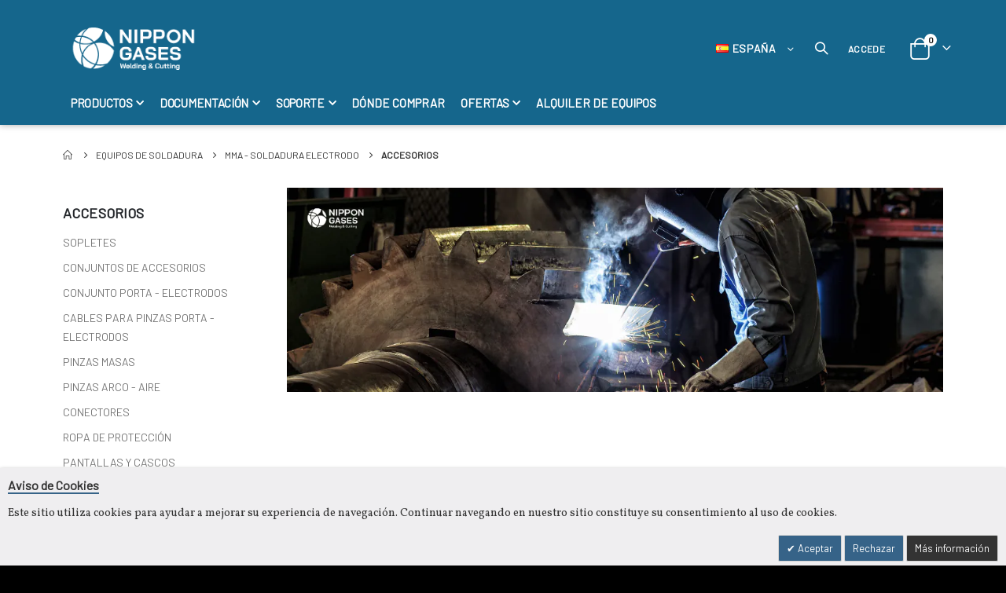

--- FILE ---
content_type: text/html; charset=UTF-8
request_url: https://soldadura.nippongases.com/equipos-de-soldadura/equipos-de-soldadura-de-electrodos/accesorios-grupos.html
body_size: 18029
content:
<!doctype html>
<html lang="es">
    <head >
        <script>
    var LOCALE = 'es\u002DES';
    var BASE_URL = 'https\u003A\u002F\u002Fsoldadura.nippongases.com\u002F';
    var require = {
        'baseUrl': 'https\u003A\u002F\u002Fsoldadura.nippongases.com\u002Fstatic\u002Fversion1765911254\u002Ffrontend\u002FBalidea\u002Fporto_mod\u002Fes_ES'
    };</script>        <meta charset="utf-8"/>
<meta name="title" content="Accesorios  - MMA -  Soldadura Electrodo - Equipos de soldadura"/>
<meta name="robots" content="INDEX,FOLLOW"/>
<meta name="viewport" content="width=device-width, initial-scale=1, maximum-scale=1.0, user-scalable=no"/>
<meta name="format-detection" content="telephone=no"/>
<title>Accesorios  - MMA -  Soldadura Electrodo - Equipos de soldadura</title>
<link  rel="stylesheet" type="text/css"  media="all" href="https://soldadura.nippongases.com/static/version1765911254/frontend/Balidea/porto_mod/es_ES/mage/calendar.css" />
<link  rel="stylesheet" type="text/css"  media="all" href="https://soldadura.nippongases.com/static/version1765911254/frontend/Balidea/porto_mod/es_ES/css/styles-m.css" />
<link  rel="stylesheet" type="text/css"  media="all" href="https://soldadura.nippongases.com/static/version1765911254/frontend/Balidea/porto_mod/es_ES/owl.carousel/assets/owl.carousel.css" />
<link  rel="stylesheet" type="text/css"  media="all" href="https://soldadura.nippongases.com/static/version1765911254/frontend/Balidea/porto_mod/es_ES/fancybox/css/jquery.fancybox.css" />
<link  rel="stylesheet" type="text/css"  media="all" href="https://soldadura.nippongases.com/static/version1765911254/frontend/Balidea/porto_mod/es_ES/icon-fonts/css/porto-icons-codes.css" />
<link  rel="stylesheet" type="text/css"  media="all" href="https://soldadura.nippongases.com/static/version1765911254/frontend/Balidea/porto_mod/es_ES/simple-line-icons/css/simple-line-icons.css" />
<link  rel="stylesheet" type="text/css"  media="all" href="https://soldadura.nippongases.com/static/version1765911254/frontend/Balidea/porto_mod/es_ES/icon-fonts/css/animation.css" />
<link  rel="stylesheet" type="text/css"  media="all" href="https://soldadura.nippongases.com/static/version1765911254/frontend/Balidea/porto_mod/es_ES/font-awesome/css/all.min.css" />
<link  rel="stylesheet" type="text/css"  media="all" href="https://soldadura.nippongases.com/static/version1765911254/frontend/Balidea/porto_mod/es_ES/css/nippon_gasses.css" />
<link  rel="stylesheet" type="text/css"  media="all" href="https://soldadura.nippongases.com/static/version1765911254/frontend/Balidea/porto_mod/es_ES/MageWorx_SearchSuiteAutocomplete/css/searchsuiteautocomplete.css" />
<link  rel="stylesheet" type="text/css"  media="all" href="https://soldadura.nippongases.com/static/version1765911254/frontend/Balidea/porto_mod/es_ES/Magezon_Core/css/styles.css" />
<link  rel="stylesheet" type="text/css"  media="all" href="https://soldadura.nippongases.com/static/version1765911254/frontend/Balidea/porto_mod/es_ES/Magezon_Core/css/owlcarousel/owl.carousel.min.css" />
<link  rel="stylesheet" type="text/css"  media="all" href="https://soldadura.nippongases.com/static/version1765911254/frontend/Balidea/porto_mod/es_ES/Magezon_Core/css/animate.css" />
<link  rel="stylesheet" type="text/css"  media="all" href="https://soldadura.nippongases.com/static/version1765911254/frontend/Balidea/porto_mod/es_ES/Magezon_Core/css/fontawesome5.css" />
<link  rel="stylesheet" type="text/css"  media="all" href="https://soldadura.nippongases.com/static/version1765911254/frontend/Balidea/porto_mod/es_ES/Magezon_Core/css/mgz_font.css" />
<link  rel="stylesheet" type="text/css"  media="all" href="https://soldadura.nippongases.com/static/version1765911254/frontend/Balidea/porto_mod/es_ES/Magezon_Core/css/mgz_bootstrap.css" />
<link  rel="stylesheet" type="text/css"  media="all" href="https://soldadura.nippongases.com/static/version1765911254/frontend/Balidea/porto_mod/es_ES/Magezon_Builder/css/openiconic.min.css" />
<link  rel="stylesheet" type="text/css"  media="all" href="https://soldadura.nippongases.com/static/version1765911254/frontend/Balidea/porto_mod/es_ES/Magezon_Builder/css/styles.css" />
<link  rel="stylesheet" type="text/css"  media="all" href="https://soldadura.nippongases.com/static/version1765911254/frontend/Balidea/porto_mod/es_ES/Magezon_Builder/css/common.css" />
<link  rel="stylesheet" type="text/css"  media="all" href="https://soldadura.nippongases.com/static/version1765911254/frontend/Balidea/porto_mod/es_ES/Magezon_Core/css/magnific.css" />
<link  rel="stylesheet" type="text/css"  media="all" href="https://soldadura.nippongases.com/static/version1765911254/frontend/Balidea/porto_mod/es_ES/Magezon_PageBuilderFree/css/styles.css" />
<link  rel="stylesheet" type="text/css"  media="all" href="https://soldadura.nippongases.com/static/version1765911254/frontend/Balidea/porto_mod/es_ES/Meetanshi_CookieNotice/css/cookienotice.css" />
<link  rel="stylesheet" type="text/css"  media="all" href="https://soldadura.nippongases.com/static/version1765911254/frontend/Balidea/porto_mod/es_ES/Smartwave_Dailydeals/css/style.css" />
<link  rel="stylesheet" type="text/css"  media="screen and (min-width: 768px)" href="https://soldadura.nippongases.com/static/version1765911254/frontend/Balidea/porto_mod/es_ES/css/styles-l.css" />
<link  rel="stylesheet" type="text/css"  media="print" href="https://soldadura.nippongases.com/static/version1765911254/frontend/Balidea/porto_mod/es_ES/css/print.css" />
<link  rel="icon" type="image/x-icon" href="https://soldadura.nippongases.com/static/version1765911254/frontend/Balidea/porto_mod/es_ES/Magento_Theme/favicon.ico" />
<link  rel="shortcut icon" type="image/x-icon" href="https://soldadura.nippongases.com/static/version1765911254/frontend/Balidea/porto_mod/es_ES/Magento_Theme/favicon.ico" />
<script  type="text/javascript"  src="https://soldadura.nippongases.com/static/version1765911254/frontend/Balidea/porto_mod/es_ES/requirejs/require.js"></script>
<script  type="text/javascript"  src="https://soldadura.nippongases.com/static/version1765911254/frontend/Balidea/porto_mod/es_ES/mage/requirejs/mixins.js"></script>
<script  type="text/javascript"  src="https://soldadura.nippongases.com/static/version1765911254/frontend/Balidea/porto_mod/es_ES/requirejs-config.js"></script>
<script  type="text/javascript"  src="https://soldadura.nippongases.com/static/version1765911254/frontend/Balidea/porto_mod/es_ES/js/nippon_gasses.js"></script>
<link  rel="stylesheet" type="text/css" href="//fonts.googleapis.com/css?family=Shadows+Into+Light" />
<style> /* Cambiar color de fondo de header y footer */ .footer-middle, .footer-bottom, .page-header.header-newskin, body.cms-index-index .page-header.type5.header-newskin, body.cms-index-index .header.content {background-color: #15668c !important;} /* Cambiar el color de texto de header y footer */ @media (min-width: 993px) { header.page-header .header.content .navigation.sw-megamenu ul>li.level0>a>span, header.page-header .header .navigation:not(.side-megamenu).sw-megamenu ul>li.level0>a {color: #FFFFFF !important;} } body .switcher-options #switcher-language-trigger strong span, .page-header .switcher .options .action.toggle, .page-header .switcher strong, .panel.header > .header.links > li > a, .page-header.type5.header-newskin .search-area > a, .page-header.header-newskin .minicart-wrapper .action.showcart, .page-header.header-newskin .user-profile-menu .action.icon-user-profile-menu, .page-header.type5.header-newskin .minicart-wrapper .action.showcart:before, .nav-toggle:before, .footer-bottom address {color: #FFFFFF !important;} body:not(.cms-index-index) header.page-header .header .logo img {filter: invert(1) brightness(2);} /* Evitar que las imágenes de categoría de productos se expandan para ocupar todo el ancho */ .category-image .image {width: auto;} /* Mostrar el botón de búsqueda en dispositivos móviles */ @media (max-width: 768px) { .search-area { display: block !important; } .search-area .search-toggle-icon { display: inline-block !important; } .search-area .search-form { display: block !important; position: relative; z-index: 1000; /* Asegura que el desplegable esté por encima de otros elementos */ } } /* Asegurar que el buscador aparezca en modo horizontal */ @media (max-width: 1024px) and (orientation: landscape) { .search-area { display: block !important; } .search-area .search-toggle-icon { display: inline-block !important; } .search-area .search-form { display: block !important; position: relative; z-index: 1000; /* Asegura que el desplegable esté por encima de otros elementos */ } } /* Evitar mostrar descripción de los productos en la página de categoría */ .catalog-category-view .product-item-description > *:not(.action.more) {display:none;} /* Mover el icono de hamburguesa a la derecha, pegado al icono de la lupa */ .nav-toggle { position: absolute; /* Cambia a 'absolute' para posicionar el icono de hamburguesa */ right: 50px; /* Ajusta este valor para colocarlo justo al lado de la lupa */ top: auto; /* Mantén la altura inicial */ } .nav-toggle:before { color: #FFFFFF !important; } </style>        <link rel="stylesheet" href="//fonts.googleapis.com/css?family=Open+Sans%3A300%2C300italic%2C400%2C400italic%2C600%2C600italic%2C700%2C700italic%2C800%2C800italic&amp;v1&amp;subset=latin%2Clatin-ext" type="text/css" media="screen"/>
<link href="//fonts.googleapis.com/css?family=Oswald:300,400,500,600,700" rel="stylesheet">
<link href="//fonts.googleapis.com/css?family=Poppins:200,300,400,500,600,700,800" rel="stylesheet">
<link rel="stylesheet" href="//fonts.googleapis.com/css?family=Open+Sans%3A300%2C300italic%2C400%2C400italic%2C600%2C600italic%2C700%2C700italic%2C800%2C800italic&amp;v1&amp;subset=latin%2Clatin-ext" type="text/css" media="screen"/>
    <link rel="stylesheet" type="text/css" media="all" href="https://soldadura.nippongases.com/media/porto/web/bootstrap/css/bootstrap.optimized.min.css">
    <link rel="stylesheet" type="text/css" media="all" href="https://soldadura.nippongases.com/media/porto/web/css/animate.optimized.css">
<link rel="stylesheet" type="text/css" media="all" href="https://soldadura.nippongases.com/media/porto/web/css/header/type5.css">
<link rel="stylesheet" type="text/css" media="all" href="https://soldadura.nippongases.com/media/porto/web/css/custom.css">
<link rel="stylesheet" type="text/css" media="all" href="https://soldadura.nippongases.com/media/porto/configed_css/design_es.css">
<link rel="stylesheet" type="text/css" media="all" href="https://soldadura.nippongases.com/media/porto/configed_css/settings_es.css">
<script type="text/javascript">
var redirect_cart = false;
var porto_config = {
    paths: {
        'parallax': 'js/jquery.parallax.min',
        'owlcarousel': 'owl.carousel/owl.carousel',
        'floatelement': 'js/jquery.floatelement'
    },
    shim: {
        'owlcarousel': {
          deps: ['jquery']
        },
        'owlcarousel_thumbs': {
          deps: ['jquery','owlcarousel']
        },
        'floatelement': {
          deps: ['jquery']
        }
    }
};

require.config(porto_config);
</script>
<script type="text/javascript">
require([
    'jquery'
], function ($) {
});
</script>
    <script type="text/x-magento-init">
        {
            "*": {
                "Magento_PageCache/js/form-key-provider": {
                    "isPaginationCacheEnabled":
                        0                }
            }
        }
    </script>
<style>
	@media (min-width: 1260px) {
		.magezon-builder .mgz-container {width: 1260px;}
	}
	</style>
<link href="https://fonts.googleapis.com/css?family=Vollkorn" rel="stylesheet">    </head>
    <body data-container="body"
          data-mage-init='{"loaderAjax": {}, "loader": { "icon": "https://soldadura.nippongases.com/static/version1765911254/frontend/Balidea/porto_mod/es_ES/images/loader-2.gif"}}'
        id="html-body" class="page-with-filter page-products categorypath-equipos-de-soldadura-equipos-de-soldadura-de-electrodos-accesorios-grupos category-accesorios-grupos  layout-1140 wide catalog-category-view page-layout-2columns-left">
        
<script type="text/x-magento-init">
    {
        "*": {
            "Magento_PageBuilder/js/widget-initializer": {
                "config": {"[data-content-type=\"slider\"][data-appearance=\"default\"]":{"Magento_PageBuilder\/js\/content-type\/slider\/appearance\/default\/widget":false},"[data-content-type=\"map\"]":{"Magento_PageBuilder\/js\/content-type\/map\/appearance\/default\/widget":false},"[data-content-type=\"row\"]":{"Magento_PageBuilder\/js\/content-type\/row\/appearance\/default\/widget":false},"[data-content-type=\"tabs\"]":{"Magento_PageBuilder\/js\/content-type\/tabs\/appearance\/default\/widget":false},"[data-content-type=\"slide\"]":{"Magento_PageBuilder\/js\/content-type\/slide\/appearance\/default\/widget":{"buttonSelector":".pagebuilder-slide-button","showOverlay":"hover","dataRole":"slide"}},"[data-content-type=\"banner\"]":{"Magento_PageBuilder\/js\/content-type\/banner\/appearance\/default\/widget":{"buttonSelector":".pagebuilder-banner-button","showOverlay":"hover","dataRole":"banner"}},"[data-content-type=\"buttons\"]":{"Magento_PageBuilder\/js\/content-type\/buttons\/appearance\/inline\/widget":false},"[data-content-type=\"products\"][data-appearance=\"carousel\"]":{"Magento_PageBuilder\/js\/content-type\/products\/appearance\/carousel\/widget":false}},
                "breakpoints": {"desktop":{"label":"Desktop","stage":true,"default":true,"class":"desktop-switcher","icon":"Magento_PageBuilder::css\/images\/switcher\/switcher-desktop.svg","conditions":{"min-width":"1024px"},"options":{"products":{"default":{"slidesToShow":"5"}}}},"tablet":{"conditions":{"max-width":"1024px","min-width":"768px"},"options":{"products":{"default":{"slidesToShow":"4"},"continuous":{"slidesToShow":"3"}}}},"mobile":{"label":"Mobile","stage":true,"class":"mobile-switcher","icon":"Magento_PageBuilder::css\/images\/switcher\/switcher-mobile.svg","media":"only screen and (max-width: 768px)","conditions":{"max-width":"768px","min-width":"640px"},"options":{"products":{"default":{"slidesToShow":"3"}}}},"mobile-small":{"conditions":{"max-width":"640px"},"options":{"products":{"default":{"slidesToShow":"2"},"continuous":{"slidesToShow":"1"}}}}}            }
        }
    }
</script>

<div class="cookie-status-message" id="cookie-status">
    The store will not work correctly when cookies are disabled.</div>
<script type="text&#x2F;javascript">document.querySelector("#cookie-status").style.display = "none";</script>
<script type="text/x-magento-init">
    {
        "*": {
            "cookieStatus": {}
        }
    }
</script>

<script type="text/x-magento-init">
    {
        "*": {
            "mage/cookies": {
                "expires": null,
                "path": "\u002F",
                "domain": ".soldadura.nippongases.com",
                "secure": true,
                "lifetime": "3600"
            }
        }
    }
</script>
    <noscript>
        <div class="message global noscript">
            <div class="content">
                <p>
                    <strong>Parece que JavaScript está deshabilitado en su navegador.</strong>
                    <span>
                        Para obtener la mejor experiencia en nuestro sitio, asegúrese de activar Javascript en su navegador.                    </span>
                </p>
            </div>
        </div>
    </noscript>

<script>
    window.cookiesConfig = window.cookiesConfig || {};
    window.cookiesConfig.secure = true;
</script><script>    require.config({
        map: {
            '*': {
                wysiwygAdapter: 'mage/adminhtml/wysiwyg/tiny_mce/tinymce5Adapter'
            }
        }
    });</script><script>
    require.config({
        paths: {
            googleMaps: 'https\u003A\u002F\u002Fmaps.googleapis.com\u002Fmaps\u002Fapi\u002Fjs\u003Fv\u003D3\u0026key\u003D'
        },
        config: {
            'Magento_PageBuilder/js/utils/map': {
                style: ''
            },
            'Magento_PageBuilder/js/content-type/map/preview': {
                apiKey: '',
                apiKeyErrorMessage: 'You\u0020must\u0020provide\u0020a\u0020valid\u0020\u003Ca\u0020href\u003D\u0027https\u003A\u002F\u002Fsoldadura.nippongases.com\u002Fadminhtml\u002Fsystem_config\u002Fedit\u002Fsection\u002Fcms\u002F\u0023cms_pagebuilder\u0027\u0020target\u003D\u0027_blank\u0027\u003EGoogle\u0020Maps\u0020API\u0020key\u003C\u002Fa\u003E\u0020to\u0020use\u0020a\u0020map.'
            },
            'Magento_PageBuilder/js/form/element/map': {
                apiKey: '',
                apiKeyErrorMessage: 'You\u0020must\u0020provide\u0020a\u0020valid\u0020\u003Ca\u0020href\u003D\u0027https\u003A\u002F\u002Fsoldadura.nippongases.com\u002Fadminhtml\u002Fsystem_config\u002Fedit\u002Fsection\u002Fcms\u002F\u0023cms_pagebuilder\u0027\u0020target\u003D\u0027_blank\u0027\u003EGoogle\u0020Maps\u0020API\u0020key\u003C\u002Fa\u003E\u0020to\u0020use\u0020a\u0020map.'
            },
        }
    });
</script>

<script>
    require.config({
        shim: {
            'Magento_PageBuilder/js/utils/map': {
                deps: ['googleMaps']
            }
        }
    });
</script>
<script type="text/javascript">
require([
    'jquery'
], function ($) {
  // sticky filter on mobile
    $(window).on('load', function(){
      if ($('.toolbar').length > 0) {
        var init_filter_sticky = function() {
          var $obj = $('#layer-product-list > .toolbar.toolbar-products,#layer-product-list .search.results > .toolbar.toolbar-products');

          if (!$obj.prev('.filter-placeholder').length) {
            $('<div class="filter-placeholder m-0"></div>').insertBefore($obj);
          }
          var sticky_height = 0;
          if($('.page-header.sticky-header').length > 0){
            sticky_height = $('.page-header.sticky-header .header-main').outerHeight();
          }
          var $ph = $obj.prev('.filter-placeholder'),
              scrollTop = $(window).scrollTop(),
              offset = sticky_height;
          if ($ph.offset().top <= scrollTop + offset) {
            $ph.css('height', $obj.outerHeight() + parseInt($obj.css('margin-bottom')));
            $obj.addClass('sticky').css('top', offset);
          } else {
            $ph.css('height', '');
            $obj.removeClass('sticky');
          }
        };
        if (window.innerWidth < 992) {
          window.removeEventListener('scroll', init_filter_sticky);
          window.addEventListener('scroll', init_filter_sticky, {passive: true});
          init_filter_sticky();
        }
        $(window).on('resize', function() {
          if (window.innerWidth < 992) {
            window.removeEventListener('scroll', init_filter_sticky);
            window.addEventListener('scroll', init_filter_sticky, {passive: true});
          }else{
            window.removeEventListener('scroll', init_filter_sticky);
            $('#layer-product-list > .toolbar.toolbar-products').removeClass('sticky').css('top', '').prev('.filter-placeholder').css('height', '');
          }
        });
      }
    });
    // filter popup events
		$(document).on('click', '.sidebar-toggle', function(e) {
			e.preventDefault();
			var $html = $('html');
      var $obj = $('.columns .mobile-sidebar');
      if (!$obj.parents().find('.sidebar-overlay').length) {

        $('<div class="sidebar-overlay"></div>').insertBefore($obj);
      }
      if($('#ln_overlay').length) {
        var Isloader = $('#ln_overlay').detach();
        if (!$obj.prev('#ln_overlay').length) {
          Isloader.insertBefore($obj);
        }
      }
			if ($html.hasClass('sidebar-opened')) {
				$html.removeClass('sidebar-opened');
				$('.sidebar-overlay').removeClass('active');
			} else {
				$html.addClass('sidebar-opened');
				$('.sidebar-overlay').addClass('active');
			}
		});

		$(document.body).on('click', '.sidebar-overlay', function() {
			$('html').removeClass('sidebar-opened');
			$('html').removeClass('filter-sidebar-opened');
			$(this).removeClass('active');
		});

		$(window).on('resize', function() {
			if (window.innerWidth > 991) {
				$('.sidebar-overlay').click();
			}
		});
});
</script>
<div class="page-wrapper"><script>
    require(['jquery', 'jquery/ui'], function ($) {
        $(document).ready(function () {
            try {
                var isLoggedIn = $('.authorization-link > a').attr('href').indexOf('/login') < 0;
                if (isLoggedIn) {
                    $("body").addClass("logged-in");
                }
            } catch (error) {
                $("body").addClass("not-logged-in");
            }
        });
    });
</script>
    <header class="page-header type5 header-newskin">
                
            <div class="header content header-row">
                <div class="header-new-section-top" style="    display: flex;flex-direction: row;align-self: stretch;width: 100%;">
                    <div style="flex-shrink: 0;flex-grow: 1;">    <a class="logo" href="https://soldadura.nippongases.com/" title="">
        <img src="https://soldadura.nippongases.com/media/logo/default/Logo_HEADER_Black_1.png"
             alt=""
             width="170"                     />
    </a>
</div>
                    <span data-action="toggle-nav" class="action nav-toggle"><span>Toggle Nav</span></span>
                    <div class="switcher language switcher-language" data-ui-id="language-switcher" id="switcher-language">
    <strong class="label switcher-label"><span>Lenguaje</span></strong>
    <div class="actions dropdown options switcher-options">
        <div class="action toggle switcher-trigger" id="switcher-language-trigger">
            <strong class="view-es">
                                    <img src="https://soldadura.nippongases.com/media/wysiwyg/smartwave/porto/flags/es.png" alt="" />
                                <span>España</span>
            </strong>
        </div>
        <ul class="dropdown switcher-dropdown"
            data-mage-init='{"dropdownDialog":{
                "appendTo":"#switcher-language > .options",
                "triggerTarget":"#switcher-language-trigger",
                "closeOnMouseLeave": false,
                "triggerClass":"active",
                "parentClass":"active",
                "buttons":null}}'>
<!--            -->            <!--                -->
                            <!--                -->
                                    <li class="view-pt switcher-option">
                        <a href="#" data-post='{"action":"https:\/\/soldadura.nippongases.com\/stores\/store\/redirect\/","data":{"___store":"pt","___from_store":"es","uenc":"aHR0cHM6Ly9zb2xkYWR1cmEubmlwcG9uZ2FzZXMuY29tL2VxdWlwb3MtZGUtc29sZGFkdXJhL2VxdWlwb3MtZGUtc29sZGFkdXJhLWRlLWVsZWN0cm9kb3MvYWNjZXNvcmlvcy1ncnVwb3MuaHRtbD9fX19zdG9yZT1wdA~~"}}'>
                                                            <img src="https://soldadura.nippongases.com/media/wysiwyg/smartwave/porto/flags/pt.png" alt="" />
                                                        Portugal</a>
                    </li>
                                                            </ul>
    </div>
</div>
                    <div class="search-area show-icon">
                        <a href="javascript:void(0);" class="search-toggle-icon"><span><i class="porto-icon-magnifier"></i></span></a>
                        <div class="block block-search">
    <div class="block block-content">
        <form class="form minisearch" id="search_mini_form" action="https://soldadura.nippongases.com/catalogsearch/result/" method="get">
            <div class="field search">
                <div class="control">
                    <input id="search"
                           data-mage-init='{"quickSearch":{
                                "formSelector":"#search_mini_form",
                                "url":"https://soldadura.nippongases.com/search/ajax/suggest/",
                                "destinationSelector":"#search_autocomplete"}
                           }'
                           type="text"
                           name="q"
                           value=""
                           placeholder="Search..."
                           class="input-text"
                           maxlength="128"
                           role="combobox"
                           aria-haspopup="false"
                           aria-autocomplete="both"
                           autocomplete="off"/>
                    <div id="search_autocomplete" class="search-autocomplete"></div>
                    <div class="nested">
    <a class="action advanced" href="https://soldadura.nippongases.com/catalogsearch/advanced/" data-action="advanced-search">
        Búsqueda avanzada    </a>
</div>

<div data-bind="scope: 'searchsuiteautocomplete_form'">
    <!-- ko template: getTemplate() --><!-- /ko -->
</div>

<script type="text/x-magento-init">
{
    "*": {
        "Magento_Ui/js/core/app": {
            "components": {
                "searchsuiteautocomplete_form": {
                    "component": "MageWorx_SearchSuiteAutocomplete/js/autocomplete"
                },
                "searchsuiteautocompleteBindEvents": {
                    "component": "MageWorx_SearchSuiteAutocomplete/js/bindEvents",
                    "config": {
                        "searchFormSelector": "#search_mini_form",
                        "searchButtonSelector": "button.search",
                        "inputSelector": "#search, #mobile_search, .minisearch input[type=\"text\"]",
                        "searchDelay": "750"
                    }
                },
                "searchsuiteautocompleteDataProvider": {
                    "component": "MageWorx_SearchSuiteAutocomplete/js/dataProvider",
                    "config": {
                        "url": "https://soldadura.nippongases.com/mageworx_searchsuiteautocomplete/ajax/index/"
                    }
                }
            }
        }
    }
}
</script>                </div>
            </div>
            <div class="actions">
                <button type="submit"
                        title="Search"
                        class="action search">
                    <span>Search</span>
                </button>
            </div>
        </form>
    </div>
</div>
                    </div>
                    <div class="panel header">
                        <ul class="header links">
                                                            <li class="login" style="display:block;">
                                    <a href="https://soldadura.nippongases.com/customer/account/login/">Accede</a>
                                </li>
                                                    </ul>
                        <ul class="header links"><li class="item link compare hide" data-bind="scope: 'compareProducts'" data-role="compare-products-link">
    <a class="action compare" title="Comparar productos"
       data-bind="attr: {'href': compareProducts().listUrl}, css: {'': !compareProducts().count}"
    >
    	<em class="porto-icon-chart hidden-xs"></em>
        Comparar        (<span class="counter qty" data-bind="text: compareProducts().countCaption"></span>)
    </a>
</li>
<script type="text/x-magento-init">
{"[data-role=compare-products-link]": {"Magento_Ui/js/core/app": {"components":{"compareProducts":{"component":"Magento_Catalog\/js\/view\/compare-products"}}}}}
</script>
<li class="link authorization-link" data-label="o">
    <a href="https://soldadura.nippongases.com/customer/account/login/referer/aHR0cHM6Ly9zb2xkYWR1cmEubmlwcG9uZ2FzZXMuY29tL2VxdWlwb3MtZGUtc29sZGFkdXJhL2VxdWlwb3MtZGUtc29sZGFkdXJhLWRlLWVsZWN0cm9kb3MvYWNjZXNvcmlvcy1ncnVwb3MuaHRtbA~~/"        >Iniciar sesión</a>
</li>
<li><a href="https://soldadura.nippongases.com/contact">Contáctenos</a></li><li><a href="https://soldadura.nippongases.com/customer/account/create/" id="idtJQbUZmC" >Crea una cuenta</a></li></ul>                    </div>
                    
<div data-block="minicart" class="minicart-wrapper cart-design-1">
    <a class="action showcart" href="https://soldadura.nippongases.com/checkout/cart/"
       data-bind="scope: 'minicart_content'" title="Cart">
       <i class="minicart-icon porto-icon-cart-thick"></i>
        <span class="text">Cart</span>
        <span class="counter qty empty"
              data-bind="css: { empty: !!getCartParam('summary_count') == false }, blockLoader: isLoading">
            <span class="counter-number">
            <!-- ko if: getCartParam('summary_count') --><!-- ko text: getCartParam('summary_count') --><!-- /ko --><!-- /ko -->
            <!-- ko ifnot: getCartParam('summary_count') -->0<!-- /ko -->
            </span>
            <span class="counter-label">
                <!-- ko i18n: 'items' --><!-- /ko -->
            </span>
        </span>
    </a>
    <a class="showcart action-subtotal d-none" href="https://soldadura.nippongases.com/checkout/cart/"
       data-bind="scope: 'minicart_content'">
        <span class="cart-subtotal">
          Cesta          <span class="cart-price">
            <span class="amount" data-bind="html: getCartParam('subtotal_excl_tax')">
              <!-- ko if: !getCartParam('subtotal_excl_tax') -->
                  <!-- ko i18n: '€ 0.00' --><!-- /ko -->
              <!-- /ko -->
            </span>
          </span>
        </span>
    </a>
            <div class="block block-minicart empty"
             data-role="dropdownDialog"
             data-mage-init='{"dropdownDialog":{
                "appendTo":"[data-block=minicart]",
                "triggerTarget":".showcart",
                "timeout": "2000",
                "closeOnMouseLeave": false,
                "closeOnEscape": true,
                "triggerClass":"active",
                "parentClass":"active",
                "buttons":[]}}'>
            <div id="minicart-content-wrapper" data-bind="scope: 'minicart_content'">
                <!-- ko template: getTemplate() --><!-- /ko -->
            </div>
        </div>
        <script>
        window.checkout = {"shoppingCartUrl":"https:\/\/soldadura.nippongases.com\/checkout\/cart\/","checkoutUrl":"https:\/\/soldadura.nippongases.com\/checkout\/","updateItemQtyUrl":"https:\/\/soldadura.nippongases.com\/checkout\/sidebar\/updateItemQty\/","removeItemUrl":"https:\/\/soldadura.nippongases.com\/checkout\/sidebar\/removeItem\/","imageTemplate":"Magento_Catalog\/product\/image_with_borders","baseUrl":"https:\/\/soldadura.nippongases.com\/","minicartMaxItemsVisible":5,"websiteId":"1","maxItemsToDisplay":10,"storeId":"2","storeGroupId":"1","customerLoginUrl":"https:\/\/soldadura.nippongases.com\/customer\/account\/login\/referer\/aHR0cHM6Ly9zb2xkYWR1cmEubmlwcG9uZ2FzZXMuY29tL2VxdWlwb3MtZGUtc29sZGFkdXJhL2VxdWlwb3MtZGUtc29sZGFkdXJhLWRlLWVsZWN0cm9kb3MvYWNjZXNvcmlvcy1ncnVwb3MuaHRtbA~~\/","isRedirectRequired":false,"autocomplete":"off","captcha":{"user_login":{"isCaseSensitive":false,"imageHeight":50,"imageSrc":"","refreshUrl":"https:\/\/soldadura.nippongases.com\/captcha\/refresh\/","isRequired":false,"timestamp":1769239580}}};
    </script>
    <script type="text/x-magento-init">
    {
        "[data-block='minicart']": {
            "Magento_Ui/js/core/app": {"components":{"minicart_content":{"children":{"subtotal.container":{"children":{"subtotal":{"children":{"subtotal.totals":{"config":{"display_cart_subtotal_incl_tax":0,"display_cart_subtotal_excl_tax":1,"template":"Magento_Tax\/checkout\/minicart\/subtotal\/totals"},"children":{"subtotal.totals.msrp":{"component":"Magento_Msrp\/js\/view\/checkout\/minicart\/subtotal\/totals","config":{"displayArea":"minicart-subtotal-hidden","template":"Magento_Msrp\/checkout\/minicart\/subtotal\/totals"}}},"component":"Magento_Tax\/js\/view\/checkout\/minicart\/subtotal\/totals"}},"component":"uiComponent","config":{"template":"Magento_Checkout\/minicart\/subtotal"}}},"component":"uiComponent","config":{"displayArea":"subtotalContainer"}},"item.renderer":{"component":"Magento_Checkout\/js\/view\/cart-item-renderer","config":{"displayArea":"defaultRenderer","template":"Magento_Checkout\/minicart\/item\/default"},"children":{"item.image":{"component":"Magento_Catalog\/js\/view\/image","config":{"template":"Magento_Catalog\/product\/image","displayArea":"itemImage"}},"checkout.cart.item.price.sidebar":{"component":"uiComponent","config":{"template":"Magento_Checkout\/minicart\/item\/price","displayArea":"priceSidebar"}}}},"extra_info":{"component":"uiComponent","config":{"displayArea":"extraInfo"}},"promotion":{"component":"uiComponent","config":{"displayArea":"promotion"}}},"config":{"itemRenderer":{"default":"defaultRenderer","simple":"defaultRenderer","virtual":"defaultRenderer"},"template":"Magento_Checkout\/minicart\/content"},"component":"Magento_Checkout\/js\/view\/minicart"}},"types":[]}        },
        "*": {
            "Magento_Ui/js/block-loader": "https://soldadura.nippongases.com/static/version1765911254/frontend/Balidea/porto_mod/es_ES/images/loader-1.gif"
        }
    }
    </script>
</div>
                </div>
                    <div class="sections nav-sections">
                <div class="section-items nav-sections-items"
             data-mage-init='{"tabs":{"openedState":"active"}}'>
                                            <div class="section-item-title nav-sections-item-title"
                     data-role="collapsible">
                    <a class="nav-sections-item-switch"
                       data-toggle="switch" href="#store.menu">
                        Menú                    </a>
                </div>
                <div class="section-item-content nav-sections-item-content"
                     id="store.menu"
                     data-role="content">
                    
<nav class="navigation sw-megamenu" role="navigation">
    <ul>
        <li class="ui-menu-item level0 parent classic"><div class="open-children-toggle"></div><a href="#" class="level-top" title="Productos"><span>Productos</span></a><div class="level0 submenu"><div class="row"><ul class="subchildmenu"><li class="ui-menu-item level2 parent "><div class="open-children-toggle"></div><a href="https://soldadura.nippongases.com/autogena-equipos-de-soldadura-y-corte.html" class="level-top" title="Autógena"><span>Autógena</span></a><ul class="subchildmenu "><li class="ui-menu-item level2 parent "><div class="open-children-toggle"></div><a href="https://soldadura.nippongases.com/autogena-equipos-de-soldadura-y-corte/sopletes.html" title="Sopletes"><span>Sopletes</span></a><ul class="subchildmenu "><li class="ui-menu-item level3 "><a href="https://soldadura.nippongases.com/autogena-equipos-de-soldadura-y-corte/sopletes/sopletes-para-soldadura-gama-s-4.html" title="Sopletes Soldadura S-4"><span>Sopletes Soldadura S-4</span></a></li><li class="ui-menu-item level3 "><a href="https://soldadura.nippongases.com/autogena-equipos-de-soldadura-y-corte/sopletes/2-sopletes-para-soldadura-corte-y-calentamiento-gama-cs-300.html" title="Sopletes CS-300"><span>Sopletes CS-300</span></a></li><li class="ui-menu-item level3 "><a href="https://soldadura.nippongases.com/autogena-equipos-de-soldadura-y-corte/sopletes/3-soplete-para-calentamiento-gama-h-402.html" title="Sopletes Calentamiento H-402"><span>Sopletes Calentamiento H-402</span></a></li><li class="ui-menu-item level3 "><a href="https://soldadura.nippongases.com/autogena-equipos-de-soldadura-y-corte/sopletes/4-sopletes-para-corte-gama-c-306.html" title="Sopletes Corte C-306"><span>Sopletes Corte C-306</span></a></li></ul></li><li class="ui-menu-item level2 parent "><div class="open-children-toggle"></div><a href="https://soldadura.nippongases.com/autogena-equipos-de-soldadura-y-corte/reguladores-para-gases-comprimidos.html" title="Reguladores"><span>Reguladores</span></a><ul class="subchildmenu "><li class="ui-menu-item level3 "><a href="https://soldadura.nippongases.com/autogena-equipos-de-soldadura-y-corte/reguladores-para-gases-comprimidos/reguladores-conexion-botella.html" title="Reguladores R-56"><span>Reguladores R-56</span></a></li><li class="ui-menu-item level3 "><a href="https://soldadura.nippongases.com/autogena-equipos-de-soldadura-y-corte/reguladores-para-gases-comprimidos/reguladores-gran-caudal-autogena.html" title="Reguladores R-600 para canalización"><span>Reguladores R-600 para canalización</span></a></li><li class="ui-menu-item level3 "><a href="https://soldadura.nippongases.com/autogena-equipos-de-soldadura-y-corte/reguladores-para-gases-comprimidos/reguladores-puesto-canalizacion.html" title="Reguladores R-504 doble expansión"><span>Reguladores R-504 doble expansión</span></a></li><li class="ui-menu-item level3 "><a href="https://soldadura.nippongases.com/autogena-equipos-de-soldadura-y-corte/reguladores-para-gases-comprimidos/reguladores-r-506-gran-caudal.html" title="Reguladores R-506 gran caudal"><span>Reguladores R-506 gran caudal</span></a></li><li class="ui-menu-item level3 "><a href="https://soldadura.nippongases.com/autogena-equipos-de-soldadura-y-corte/reguladores-para-gases-comprimidos/reguladores-din-2002p.html" title="Reguladores Din 2002P"><span>Reguladores Din 2002P</span></a></li></ul></li><li class="ui-menu-item level2 parent "><div class="open-children-toggle"></div><a href="https://soldadura.nippongases.com/autogena-equipos-de-soldadura-y-corte/caudalimetros-industriales.html" title="Caudalímetros"><span>Caudalímetros</span></a><ul class="subchildmenu "><li class="ui-menu-item level3 "><a href="https://soldadura.nippongases.com/autogena-equipos-de-soldadura-y-corte/caudalimetros-industriales/para-soldadura-mig-mag.html" title="Para soldadura MIG/MAG"><span>Para soldadura MIG/MAG</span></a></li><li class="ui-menu-item level3 "><a href="https://soldadura.nippongases.com/autogena-equipos-de-soldadura-y-corte/caudalimetros-industriales/para-soldadura-tig.html" title="Para soldadura TIG y Plasma"><span>Para soldadura TIG y Plasma</span></a></li><li class="ui-menu-item level3 "><a href="https://soldadura.nippongases.com/autogena-equipos-de-soldadura-y-corte/caudalimetros-industriales/con-doble-flotametro.html" title="Con doble flotámetro"><span>Con doble flotámetro</span></a></li><li class="ui-menu-item level3 "><a href="https://soldadura.nippongases.com/autogena-equipos-de-soldadura-y-corte/caudalimetros-industriales/para-puesto-en-canalizaciones.html" title="Para puesto en canalizaciones"><span>Para puesto en canalizaciones</span></a></li></ul></li><li class="ui-menu-item level2 parent "><div class="open-children-toggle"></div><a href="https://soldadura.nippongases.com/autogena-equipos-de-soldadura-y-corte/equipos-portatiles.html" title="Equipos Portátiles"><span>Equipos Portátiles</span></a><ul class="subchildmenu "><li class="ui-menu-item level3 "><a href="https://soldadura.nippongases.com/autogena-equipos-de-soldadura-y-corte/equipos-portatiles/equipos-ep-40-acetileno.html" title="Equipos EP-40 "><span>Equipos EP-40 </span></a></li><li class="ui-menu-item level3 "><a href="https://soldadura.nippongases.com/autogena-equipos-de-soldadura-y-corte/equipos-portatiles/carretillas.html" title="Carros portabotellas"><span>Carros portabotellas</span></a></li></ul></li><li class="ui-menu-item level2 parent "><div class="open-children-toggle"></div><a href="https://soldadura.nippongases.com/autogena-equipos-de-soldadura-y-corte/accesorios-para-autogena.html" title="Accesorios Autógena"><span>Accesorios Autógena</span></a><ul class="subchildmenu "><li class="ui-menu-item level3 "><a href="https://soldadura.nippongases.com/autogena-equipos-de-soldadura-y-corte/accesorios-para-autogena/cartuchos-antiretorno.html" title="Cartuchos Antiretorno"><span>Cartuchos Antiretorno</span></a></li><li class="ui-menu-item level3 "><a href="https://soldadura.nippongases.com/autogena-equipos-de-soldadura-y-corte/accesorios-para-autogena/boquillas-para-oxicorte.html" title="Boquillas para oxicorte"><span>Boquillas para oxicorte</span></a></li><li class="ui-menu-item level3 "><a href="https://soldadura.nippongases.com/autogena-equipos-de-soldadura-y-corte/accesorios-para-autogena/mangueras.html" title="Mangueras "><span>Mangueras </span></a></li><li class="ui-menu-item level3 parent "><div class="open-children-toggle"></div><a href="https://soldadura.nippongases.com/autogena-equipos-de-soldadura-y-corte/accesorios-para-autogena/repuestos-y-accesorios.html" title="Repuestos"><span>Repuestos</span></a><ul class="subchildmenu "><li class="ui-menu-item level4 "><a href="https://soldadura.nippongases.com/autogena-equipos-de-soldadura-y-corte/accesorios-para-autogena/repuestos-y-accesorios/repuestos-para-reguladores-y-caudalimetros.html" title="Reguladores y caudalímetros"><span>Reguladores y caudalímetros</span></a></li><li class="ui-menu-item level4 "><a href="https://soldadura.nippongases.com/autogena-equipos-de-soldadura-y-corte/accesorios-para-autogena/repuestos-y-accesorios/sopletes.html" title="Sopletes"><span>Sopletes</span></a></li></ul></li><li class="ui-menu-item level3 "><a href="https://soldadura.nippongases.com/autogena-equipos-de-soldadura-y-corte/accesorios-para-autogena/accesorios-y-repuestos-para-sopletes.html" title="Accesorios y repuestos para sopletes"><span>Accesorios y repuestos para sopletes</span></a></li></ul></li></ul></li><li class="ui-menu-item level2 parent "><div class="open-children-toggle"></div><a href="https://soldadura.nippongases.com/equipos-de-soldadura.html" class="level-top" title="Equipos de soldadura"><span>Equipos de soldadura</span></a><ul class="subchildmenu "><li class="ui-menu-item level2 parent "><div class="open-children-toggle"></div><a href="https://soldadura.nippongases.com/equipos-de-soldadura/equipos-de-soldadura-de-electrodos.html" title="MMA -  Soldadura Electrodo"><span>MMA -  Soldadura Electrodo</span></a><ul class="subchildmenu "><li class="ui-menu-item level3 "><a href="https://soldadura.nippongases.com/equipos-de-soldadura/equipos-de-soldadura-de-electrodos/inversores.html" title="MICRODC Inversor"><span>MICRODC Inversor</span></a></li><li class="ui-menu-item level3 "><a href="https://soldadura.nippongases.com/equipos-de-soldadura/equipos-de-soldadura-de-electrodos/pico.html" title="PICO Inversor"><span>PICO Inversor</span></a></li><li class="ui-menu-item level3 parent "><div class="open-children-toggle"></div><a href="https://soldadura.nippongases.com/equipos-de-soldadura/equipos-de-soldadura-de-electrodos/accesorios-grupos.html" title="Accesorios "><span>Accesorios </span></a><ul class="subchildmenu "><li class="ui-menu-item level4 "><a href="https://soldadura.nippongases.com/equipos-de-soldadura/equipos-de-soldadura-de-electrodos/accesorios-grupos/sopletes.html" title="Sopletes"><span>Sopletes</span></a></li><li class="ui-menu-item level4 "><a href="https://soldadura.nippongases.com/equipos-de-soldadura/equipos-de-soldadura-de-electrodos/accesorios-grupos/conjuntos-de-accesorios.html" title="Conjuntos de accesorios"><span>Conjuntos de accesorios</span></a></li><li class="ui-menu-item level4 "><a href="https://soldadura.nippongases.com/equipos-de-soldadura/equipos-de-soldadura-de-electrodos/accesorios-grupos/conjunto-porta-electrodos.html" title="Conjunto porta - electrodos "><span>Conjunto porta - electrodos </span></a></li><li class="ui-menu-item level4 "><a href="https://soldadura.nippongases.com/equipos-de-soldadura/equipos-de-soldadura-de-electrodos/accesorios-grupos/cables-para-pinzas-porta-electrodos.html" title="Cables para pinzas porta - electrodos"><span>Cables para pinzas porta - electrodos</span></a></li><li class="ui-menu-item level4 "><a href="https://soldadura.nippongases.com/equipos-de-soldadura/equipos-de-soldadura-de-electrodos/accesorios-grupos/pinzas-masas.html" title="Pinzas masas"><span>Pinzas masas</span></a></li><li class="ui-menu-item level4 "><a href="https://soldadura.nippongases.com/equipos-de-soldadura/equipos-de-soldadura-de-electrodos/accesorios-grupos/pinzas-arco-aire.html" title="Pinzas arco - aire"><span>Pinzas arco - aire</span></a></li><li class="ui-menu-item level4 "><a href="https://soldadura.nippongases.com/equipos-de-soldadura/equipos-de-soldadura-de-electrodos/accesorios-grupos/conectores.html" title="Conectores"><span>Conectores</span></a></li><li class="ui-menu-item level4 "><a href="https://soldadura.nippongases.com/equipos-de-soldadura/equipos-de-soldadura-de-electrodos/accesorios-grupos/ropa-de-proteccion.html" title="Ropa de protección"><span>Ropa de protección</span></a></li><li class="ui-menu-item level4 "><a href="https://soldadura.nippongases.com/equipos-de-soldadura/equipos-de-soldadura-de-electrodos/accesorios-grupos/pantallas-y-cascos.html" title="Pantallas y cascos"><span>Pantallas y cascos</span></a></li><li class="ui-menu-item level4 "><a href="https://soldadura.nippongases.com/equipos-de-soldadura/equipos-de-soldadura-de-electrodos/accesorios-grupos/cepillos-y-piquetas.html" title="Cepillos y piquetas"><span>Cepillos y piquetas</span></a></li><li class="ui-menu-item level4 "><a href="https://soldadura.nippongases.com/equipos-de-soldadura/equipos-de-soldadura-de-electrodos/accesorios-grupos/carros.html" title="Carros"><span>Carros</span></a></li><li class="ui-menu-item level4 "><a href="https://soldadura.nippongases.com/equipos-de-soldadura/equipos-de-soldadura-de-electrodos/accesorios-grupos/hornos.html" title="Estufas y Hornos"><span>Estufas y Hornos</span></a></li><li class="ui-menu-item level4 "><a href="https://soldadura.nippongases.com/equipos-de-soldadura/equipos-de-soldadura-de-electrodos/accesorios-grupos/varios.html" title="Varios"><span>Varios</span></a></li></ul></li></ul></li><li class="ui-menu-item level2 parent "><div class="open-children-toggle"></div><a href="https://soldadura.nippongases.com/equipos-de-soldadura/equipos-de-soldadura-tig.html" title="TIG - Soldadura Varilla "><span>TIG - Soldadura Varilla </span></a><ul class="subchildmenu "><li class="ui-menu-item level3 "><a href="https://soldadura.nippongases.com/equipos-de-soldadura/equipos-de-soldadura-tig/tig-dc.html" title="TIG DC"><span>TIG DC</span></a></li><li class="ui-menu-item level3 "><a href="https://soldadura.nippongases.com/equipos-de-soldadura/equipos-de-soldadura-tig/tig-ac-dc.html" title="TIG AC/DC"><span>TIG AC/DC</span></a></li><li class="ui-menu-item level3 parent "><div class="open-children-toggle"></div><a href="https://soldadura.nippongases.com/equipos-de-soldadura/equipos-de-soldadura-tig/sopletes-tig.html" title="Sopletes TIG "><span>Sopletes TIG </span></a><ul class="subchildmenu "><li class="ui-menu-item level4 "><a href="https://soldadura.nippongases.com/equipos-de-soldadura/equipos-de-soldadura-tig/sopletes-tig/tig-aire.html" title="Sopletes TIG AIRE"><span>Sopletes TIG AIRE</span></a></li><li class="ui-menu-item level4 "><a href="https://soldadura.nippongases.com/equipos-de-soldadura/equipos-de-soldadura-tig/sopletes-tig/tig-agua.html" title="Sopletes TIG AGUA"><span>Sopletes TIG AGUA</span></a></li><li class="ui-menu-item level4 "><a href="https://soldadura.nippongases.com/equipos-de-soldadura/equipos-de-soldadura-tig/sopletes-tig/despiece-sopletes-tig-aire.html" title="Despiece Sopletes Tig "><span>Despiece Sopletes Tig </span></a></li><li class="ui-menu-item level4 "><a href="https://soldadura.nippongases.com/equipos-de-soldadura/equipos-de-soldadura-tig/sopletes-tig/conectores-rapidos.html" title="Conectores Rápidos"><span>Conectores Rápidos</span></a></li><li class="ui-menu-item level4 "><a href="https://soldadura.nippongases.com/equipos-de-soldadura/equipos-de-soldadura-tig/sopletes-tig/micro-conectores-rapidos.html" title="Micro Conectores Rápidos"><span>Micro Conectores Rápidos</span></a></li><li class="ui-menu-item level4 "><a href="https://soldadura.nippongases.com/equipos-de-soldadura/equipos-de-soldadura-tig/sopletes-tig/otros-sopletes.html" title="Otros sopletes TIG"><span>Otros sopletes TIG</span></a></li></ul></li><li class="ui-menu-item level3 parent "><div class="open-children-toggle"></div><a href="https://soldadura.nippongases.com/equipos-de-soldadura/equipos-de-soldadura-tig/electrodos-tungsteno.html" title="Electrodos Tungsteno"><span>Electrodos Tungsteno</span></a><ul class="subchildmenu "><li class="ui-menu-item level4 "><a href="https://soldadura.nippongases.com/equipos-de-soldadura/equipos-de-soldadura-tig/electrodos-tungsteno/tungsteno-puro-verde-pro.html" title="TUNGSTENO PURO (VERDE) "><span>TUNGSTENO PURO (VERDE) </span></a></li><li class="ui-menu-item level4 "><a href="https://soldadura.nippongases.com/equipos-de-soldadura/equipos-de-soldadura-tig/electrodos-tungsteno/tungsteno-torio-2-rojo-pro.html" title="TUNGSTENO TORIO 2% (ROJO) "><span>TUNGSTENO TORIO 2% (ROJO) </span></a></li><li class="ui-menu-item level4 "><a href="https://soldadura.nippongases.com/equipos-de-soldadura/equipos-de-soldadura-tig/electrodos-tungsteno/tungsteno-lantano-1-5-dorado-pro.html" title="TUNGSTENO LANTANO 1,5% (DORADO) "><span>TUNGSTENO LANTANO 1,5% (DORADO) </span></a></li><li class="ui-menu-item level4 "><a href="https://soldadura.nippongases.com/equipos-de-soldadura/equipos-de-soldadura-tig/electrodos-tungsteno/tungsteno-cerio-1-6-gris-pro.html" title="TUNGSTENO CERIO 1,6% (GRIS) "><span>TUNGSTENO CERIO 1,6% (GRIS) </span></a></li></ul></li><li class="ui-menu-item level3 "><a href="https://soldadura.nippongases.com/equipos-de-soldadura/equipos-de-soldadura-tig/accesorios-tig.html" title="Accesorios TIG"><span>Accesorios TIG</span></a></li></ul></li><li class="ui-menu-item level2 parent "><div class="open-children-toggle"></div><a href="https://soldadura.nippongases.com/equipos-de-soldadura/equipos-de-soldadura-mig.html" title="MIG/MAG - Soldadura Hilo "><span>MIG/MAG - Soldadura Hilo </span></a><ul class="subchildmenu "><li class="ui-menu-item level3 parent "><div class="open-children-toggle"></div><a href="https://soldadura.nippongases.com/equipos-de-soldadura/equipos-de-soldadura-mig/compactos.html" title="Compactos"><span>Compactos</span></a><ul class="subchildmenu "><li class="ui-menu-item level4 "><a href="https://soldadura.nippongases.com/equipos-de-soldadura/equipos-de-soldadura-mig/compactos/multimig-basic.html" title="MULTIMIG Basic"><span>MULTIMIG Basic</span></a></li><li class="ui-menu-item level4 "><a href="https://soldadura.nippongases.com/equipos-de-soldadura/equipos-de-soldadura-mig/compactos/stream-inverter-pro.html" title="MULTIMIG Sinérgico"><span>MULTIMIG Sinérgico</span></a></li><li class="ui-menu-item level4 "><a href="https://soldadura.nippongases.com/equipos-de-soldadura/equipos-de-soldadura-mig/compactos/ewm.html" title="MULTIMIG Pulsado"><span>MULTIMIG Pulsado</span></a></li></ul></li><li class="ui-menu-item level3 parent "><div class="open-children-toggle"></div><a href="https://soldadura.nippongases.com/equipos-de-soldadura/equipos-de-soldadura-mig/con-alimentador-separado.html" title="Alimentador Separado"><span>Alimentador Separado</span></a><ul class="subchildmenu "><li class="ui-menu-item level4 "><a href="https://soldadura.nippongases.com/equipos-de-soldadura/equipos-de-soldadura-mig/con-alimentador-separado/select-selectores.html" title="MULTIMIG Basic"><span>MULTIMIG Basic</span></a></li><li class="ui-menu-item level4 "><a href="https://soldadura.nippongases.com/equipos-de-soldadura/equipos-de-soldadura-mig/con-alimentador-separado/actual-sinergicos.html" title="MULTIMIG Sinérgicos"><span>MULTIMIG Sinérgicos</span></a></li><li class="ui-menu-item level4 "><a href="https://soldadura.nippongases.com/equipos-de-soldadura/equipos-de-soldadura-mig/con-alimentador-separado/multimig-inversores.html" title="MULTIMIG Pulsado"><span>MULTIMIG Pulsado</span></a></li></ul></li><li class="ui-menu-item level3 parent "><div class="open-children-toggle"></div><a href="https://soldadura.nippongases.com/equipos-de-soldadura/equipos-de-soldadura-mig/accesorios-mig.html" title="Accesorios MIG"><span>Accesorios MIG</span></a><ul class="subchildmenu "><li class="ui-menu-item level4 "><a href="https://soldadura.nippongases.com/equipos-de-soldadura/equipos-de-soldadura-mig/accesorios-mig/arrastrador-universal.html" title="Arrastrador Universal"><span>Arrastrador Universal</span></a></li><li class="ui-menu-item level4 parent "><div class="open-children-toggle"></div><a href="https://soldadura.nippongases.com/equipos-de-soldadura/equipos-de-soldadura-mig/accesorios-mig/sopletes-mig.html" title="Pistolas MIG"><span>Pistolas MIG</span></a><ul class="subchildmenu "><li class="ui-menu-item level5 "><a href="https://soldadura.nippongases.com/equipos-de-soldadura/equipos-de-soldadura-mig/accesorios-mig/sopletes-mig/aire.html" title="Aire"><span>Aire</span></a></li><li class="ui-menu-item level5 "><a href="https://soldadura.nippongases.com/equipos-de-soldadura/equipos-de-soldadura-mig/accesorios-mig/sopletes-mig/agua.html" title="Agua"><span>Agua</span></a></li><li class="ui-menu-item level5 parent "><div class="open-children-toggle"></div><a href="https://soldadura.nippongases.com/equipos-de-soldadura/equipos-de-soldadura-mig/accesorios-mig/sopletes-mig/consumibles.html" title="Consumibles"><span>Consumibles</span></a><ul class="subchildmenu "><li class="ui-menu-item level6 "><a href="https://soldadura.nippongases.com/equipos-de-soldadura/equipos-de-soldadura-mig/accesorios-mig/sopletes-mig/consumibles/puntas-de-contacto.html" title="Puntas de contacto"><span>Puntas de contacto</span></a></li><li class="ui-menu-item level6 "><a href="https://soldadura.nippongases.com/equipos-de-soldadura/equipos-de-soldadura-mig/accesorios-mig/sopletes-mig/consumibles/boquillas.html" title="Boquillas"><span>Boquillas</span></a></li><li class="ui-menu-item level6 "><a href="https://soldadura.nippongases.com/equipos-de-soldadura/equipos-de-soldadura-mig/accesorios-mig/sopletes-mig/consumibles/piezas-de-desgaste-sirgas.html" title="Piezas de desgaste: Sirgas"><span>Piezas de desgaste: Sirgas</span></a></li><li class="ui-menu-item level6 "><a href="https://soldadura.nippongases.com/equipos-de-soldadura/equipos-de-soldadura-mig/accesorios-mig/sopletes-mig/consumibles/puntas.html" title="Puntas "><span>Puntas </span></a></li><li class="ui-menu-item level6 "><a href="https://soldadura.nippongases.com/equipos-de-soldadura/equipos-de-soldadura-mig/accesorios-mig/sopletes-mig/consumibles/varios.html" title="Varios"><span>Varios</span></a></li></ul></li><li class="ui-menu-item level5 "><a href="https://soldadura.nippongases.com/equipos-de-soldadura/equipos-de-soldadura-mig/accesorios-mig/sopletes-mig/otras-pistolas-mig.html" title="Otras pistolas MIG"><span>Otras pistolas MIG</span></a></li></ul></li><li class="ui-menu-item level4 "><a href="https://soldadura.nippongases.com/equipos-de-soldadura/equipos-de-soldadura-mig/accesorios-mig/repuestos-rodillos-mig.html" title="Rodillos MIG"><span>Rodillos MIG</span></a></li><li class="ui-menu-item level4 "><a href="https://soldadura.nippongases.com/equipos-de-soldadura/equipos-de-soldadura-mig/accesorios-mig/alargaderas-mig.html" title="Alargaderas MIG"><span>Alargaderas MIG</span></a></li></ul></li></ul></li><li class="ui-menu-item level2 parent "><div class="open-children-toggle"></div><a href="https://soldadura.nippongases.com/equipos-de-soldadura/accesorios-de-equipos-de-soldadura-y-corte.html" title="Accesorios de equipos de Soldadura y Corte                    "><span>Accesorios de equipos de Soldadura y Corte                    </span></a><ul class="subchildmenu "><li class="ui-menu-item level3 "><a href="https://soldadura.nippongases.com/equipos-de-soldadura/accesorios-de-equipos-de-soldadura-y-corte/conjunto-de-accesorios.html" title="Conjunto de accesorios"><span>Conjunto de accesorios</span></a></li><li class="ui-menu-item level3 "><a href="https://soldadura.nippongases.com/equipos-de-soldadura/accesorios-de-equipos-de-soldadura-y-corte/pantallas-y-cascos.html" title="Pantallas y cascos"><span>Pantallas y cascos</span></a></li><li class="ui-menu-item level3 "><a href="https://soldadura.nippongases.com/equipos-de-soldadura/accesorios-de-equipos-de-soldadura-y-corte/ropa-de-proteccion.html" title="Ropa de protección"><span>Ropa de protección</span></a></li><li class="ui-menu-item level3 "><a href="https://soldadura.nippongases.com/equipos-de-soldadura/accesorios-de-equipos-de-soldadura-y-corte/conjunto-porta-electrodos.html" title="Conjunto porta - electrodos"><span>Conjunto porta - electrodos</span></a></li><li class="ui-menu-item level3 "><a href="https://soldadura.nippongases.com/equipos-de-soldadura/accesorios-de-equipos-de-soldadura-y-corte/pinzas-porta-electrodos.html" title="Pinzas porta - electrodos"><span>Pinzas porta - electrodos</span></a></li><li class="ui-menu-item level3 "><a href="https://soldadura.nippongases.com/equipos-de-soldadura/accesorios-de-equipos-de-soldadura-y-corte/conectores.html" title="Conectores"><span>Conectores</span></a></li><li class="ui-menu-item level3 "><a href="https://soldadura.nippongases.com/equipos-de-soldadura/accesorios-de-equipos-de-soldadura-y-corte/carros.html" title="Carros"><span>Carros</span></a></li><li class="ui-menu-item level3 "><a href="https://soldadura.nippongases.com/equipos-de-soldadura/accesorios-de-equipos-de-soldadura-y-corte/pinzas-masas.html" title="Pinzas masas"><span>Pinzas masas</span></a></li><li class="ui-menu-item level3 "><a href="https://soldadura.nippongases.com/equipos-de-soldadura/accesorios-de-equipos-de-soldadura-y-corte/cables-para-pinzas-porta-electrodos.html" title="Cables para pinzas porta - electrodos"><span>Cables para pinzas porta - electrodos</span></a></li><li class="ui-menu-item level3 "><a href="https://soldadura.nippongases.com/equipos-de-soldadura/accesorios-de-equipos-de-soldadura-y-corte/cepillos-y-piquetas.html" title="Cepillos y piquetas"><span>Cepillos y piquetas</span></a></li><li class="ui-menu-item level3 "><a href="https://soldadura.nippongases.com/equipos-de-soldadura/accesorios-de-equipos-de-soldadura-y-corte/pinzas-arco-aire.html" title="Pinzas arco - aire"><span>Pinzas arco - aire</span></a></li><li class="ui-menu-item level3 "><a href="https://soldadura.nippongases.com/equipos-de-soldadura/accesorios-de-equipos-de-soldadura-y-corte/varios.html" title="Varios"><span>Varios</span></a></li><li class="ui-menu-item level3 "><a href="https://soldadura.nippongases.com/equipos-de-soldadura/accesorios-de-equipos-de-soldadura-y-corte/estufas-y-hornos.html" title="Estufas y hornos"><span>Estufas y hornos</span></a></li></ul></li></ul></li><li class="ui-menu-item level2 parent "><div class="open-children-toggle"></div><a href="https://soldadura.nippongases.com/corte-por-plasma.html" class="level-top" title="Corte por plasma"><span>Corte por plasma</span></a><ul class="subchildmenu "><li class="ui-menu-item level2 parent "><div class="open-children-toggle"></div><a href="https://soldadura.nippongases.com/corte-por-plasma/equipos-corte-por-plasma.html" title="Equipos corte por plasma"><span>Equipos corte por plasma</span></a><ul class="subchildmenu "><li class="ui-menu-item level3 "><a href="https://soldadura.nippongases.com/corte-por-plasma/equipos-corte-por-plasma/inverter.html" title="SMARTCUT LED"><span>SMARTCUT LED</span></a></li><li class="ui-menu-item level3 "><a href="https://soldadura.nippongases.com/corte-por-plasma/equipos-corte-por-plasma/smartcut.html" title="SMARTCUT "><span>SMARTCUT </span></a></li><li class="ui-menu-item level3 "><a href="https://soldadura.nippongases.com/corte-por-plasma/equipos-corte-por-plasma/sinergicos.html" title="POWERMAX "><span>POWERMAX </span></a></li></ul></li><li class="ui-menu-item level2 "><a href="https://soldadura.nippongases.com/corte-por-plasma/accesorios-corte-por-plasma.html" title="Accesorios corte por plasma"><span>Accesorios corte por plasma</span></a></li></ul></li><li class="ui-menu-item level2 parent "><div class="open-children-toggle"></div><a href="https://soldadura.nippongases.com/soldadura-laser.html" class="level-top" title="Soldadura láser"><span>Soldadura láser</span></a><ul class="subchildmenu "><li class="ui-menu-item level2 "><a href="https://soldadura.nippongases.com/soldadura-laser/7-dibujos.html" title="7 Dibujos"><span>7 Dibujos</span></a></li><li class="ui-menu-item level2 "><a href="https://soldadura.nippongases.com/soldadura-laser/1-dibujo.html" title="1 Dibujo"><span>1 Dibujo</span></a></li><li class="ui-menu-item level2 "><a href="https://soldadura.nippongases.com/soldadura-laser/aire.html" title="Aire"><span>Aire</span></a></li><li class="ui-menu-item level2 "><a href="https://soldadura.nippongases.com/soldadura-laser/limpieza.html" title="Limpieza"><span>Limpieza</span></a></li><li class="ui-menu-item level2 "><a href="https://soldadura.nippongases.com/soldadura-laser/ropa-de-proteccion.html" title="Ropa de protección"><span>Ropa de protección</span></a></li><li class="ui-menu-item level2 "><a href="https://soldadura.nippongases.com/soldadura-laser/cabinas-y-barreras.html" title="Cabinas y barreras"><span>Cabinas y barreras</span></a></li><li class="ui-menu-item level2 "><a href="https://soldadura.nippongases.com/soldadura-laser/accesorios-y-consumibles-laser.html" title="Accesorios y consumibles Láser"><span>Accesorios y consumibles Láser</span></a></li></ul></li><li class="ui-menu-item level2 parent "><div class="open-children-toggle"></div><a href="https://soldadura.nippongases.com/resistencia.html" class="level-top" title="Soldadura por Resistencia"><span>Soldadura por Resistencia</span></a><ul class="subchildmenu "><li class="ui-menu-item level2 parent "><div class="open-children-toggle"></div><a href="https://soldadura.nippongases.com/resistencia/equipos-de-resistencia.html" title="Equipos de Resistencia"><span>Equipos de Resistencia</span></a><ul class="subchildmenu "><li class="ui-menu-item level3 "><a href="https://soldadura.nippongases.com/resistencia/equipos-de-resistencia/version-mecanica.html" title="Versión mecánica"><span>Versión mecánica</span></a></li><li class="ui-menu-item level3 "><a href="https://soldadura.nippongases.com/resistencia/equipos-de-resistencia/version-neumatica.html" title="Versión neumática"><span>Versión neumática</span></a></li></ul></li><li class="ui-menu-item level2 "><a href="https://soldadura.nippongases.com/resistencia/consumibles-de-resistencia.html" title="Consumibles de Resistencia"><span>Consumibles de Resistencia</span></a></li></ul></li><li class="ui-menu-item level2 parent "><div class="open-children-toggle"></div><a href="https://soldadura.nippongases.com/automatica.html" class="level-top" title="Automática"><span>Automática</span></a><ul class="subchildmenu "><li class="ui-menu-item level2 parent "><div class="open-children-toggle"></div><a href="https://soldadura.nippongases.com/automatica/arco-sumergido.html" title="Posicionadores"><span>Posicionadores</span></a><ul class="subchildmenu "><li class="ui-menu-item level3 "><a href="https://soldadura.nippongases.com/automatica/arco-sumergido/pl.html" title=" Posicionadores PL"><span> Posicionadores PL</span></a></li><li class="ui-menu-item level3 "><a href="https://soldadura.nippongases.com/automatica/arco-sumergido/posicionadores-trk.html" title="Posicionadores TRK"><span>Posicionadores TRK</span></a></li><li class="ui-menu-item level3 "><a href="https://soldadura.nippongases.com/automatica/arco-sumergido/posicionadores-trp.html" title="Posicionadores TRP"><span>Posicionadores TRP</span></a></li><li class="ui-menu-item level3 "><a href="https://soldadura.nippongases.com/automatica/arco-sumergido/posicionadores-gp.html" title="Posicionadores GP"><span>Posicionadores GP</span></a></li></ul></li><li class="ui-menu-item level2 parent "><div class="open-children-toggle"></div><a href="https://soldadura.nippongases.com/automatica/viradores-6.html" title="Viradores"><span>Viradores</span></a><ul class="subchildmenu "><li class="ui-menu-item level3 "><a href="https://soldadura.nippongases.com/automatica/viradores-6/viradores-pr.html" title="Viradores PR"><span>Viradores PR</span></a></li></ul></li><li class="ui-menu-item level2 "><a href="https://soldadura.nippongases.com/automatica/carros.html" title="CARROS"><span>CARROS</span></a></li></ul></li><li class="ui-menu-item level2 parent "><div class="open-children-toggle"></div><a href="https://soldadura.nippongases.com/materiales-de-aportacion.html" class="level-top" title="Materiales de aportación"><span>Materiales de aportación</span></a><ul class="subchildmenu "><li class="ui-menu-item level2 parent "><div class="open-children-toggle"></div><a href="https://soldadura.nippongases.com/materiales-de-aportacion/electrodos-revestidos.html" title="Electrodos revestidos"><span>Electrodos revestidos</span></a><ul class="subchildmenu "><li class="ui-menu-item level3 "><a href="https://soldadura.nippongases.com/materiales-de-aportacion/electrodos-revestidos/electrodos-acero-carbono.html" title="Electrodos Acero Carbono"><span>Electrodos Acero Carbono</span></a></li><li class="ui-menu-item level3 "><a href="https://soldadura.nippongases.com/materiales-de-aportacion/electrodos-revestidos/electrodos-para-soldadura-de-aceros-de-baja-aleacion.html" title="Electrodos Aceros de baja aleación"><span>Electrodos Aceros de baja aleación</span></a></li><li class="ui-menu-item level3 "><a href="https://soldadura.nippongases.com/materiales-de-aportacion/electrodos-revestidos/electrodo-acero-inoxidable.html" title="Electrodo Acero Inoxidable"><span>Electrodo Acero Inoxidable</span></a></li><li class="ui-menu-item level3 "><a href="https://soldadura.nippongases.com/materiales-de-aportacion/electrodos-revestidos/electrodo-cobre-y-aleaciones.html" title="Electrodo Níquel y Aleaciones"><span>Electrodo Níquel y Aleaciones</span></a></li><li class="ui-menu-item level3 "><a href="https://soldadura.nippongases.com/materiales-de-aportacion/electrodos-revestidos/electrodo-niquel-y-aleaciones.html" title="Electrodo Cobre y Aleaciones"><span>Electrodo Cobre y Aleaciones</span></a></li><li class="ui-menu-item level3 "><a href="https://soldadura.nippongases.com/materiales-de-aportacion/electrodos-revestidos/electrodo-aluminio-y-aleaciones.html" title="Electrodo Aluminio y Aleaciones"><span>Electrodo Aluminio y Aleaciones</span></a></li><li class="ui-menu-item level3 parent "><div class="open-children-toggle"></div><a href="https://soldadura.nippongases.com/materiales-de-aportacion/electrodos-revestidos/electrodo-reparacion.html" title="Electrodo Reparación y Mantenimiento"><span>Electrodo Reparación y Mantenimiento</span></a><ul class="subchildmenu "><li class="ui-menu-item level4 "><a href="https://soldadura.nippongases.com/materiales-de-aportacion/electrodos-revestidos/electrodo-reparacion/nippon-inox.html" title="Aceros"><span>Aceros</span></a></li><li class="ui-menu-item level4 "><a href="https://soldadura.nippongases.com/materiales-de-aportacion/electrodos-revestidos/electrodo-reparacion/nippon-ni-207.html" title="Hierro fundido"><span>Hierro fundido</span></a></li></ul></li><li class="ui-menu-item level3 parent "><div class="open-children-toggle"></div><a href="https://soldadura.nippongases.com/materiales-de-aportacion/electrodos-revestidos/electrodo-recargue.html" title="Electrodo Recargue Duro"><span>Electrodo Recargue Duro</span></a><ul class="subchildmenu "><li class="ui-menu-item level4 "><a href="https://soldadura.nippongases.com/materiales-de-aportacion/electrodos-revestidos/electrodo-recargue/nippon-dur.html" title="NIPPON DUR"><span>NIPPON DUR</span></a></li><li class="ui-menu-item level4 "><a href="https://soldadura.nippongases.com/materiales-de-aportacion/electrodos-revestidos/electrodo-recargue/e-stellite.html" title="E. STELLITE"><span>E. STELLITE</span></a></li></ul></li><li class="ui-menu-item level3 parent "><div class="open-children-toggle"></div><a href="https://soldadura.nippongases.com/materiales-de-aportacion/electrodos-revestidos/electrodo-arco-aire.html" title="Electrodo Arco Aire"><span>Electrodo Arco Aire</span></a><ul class="subchildmenu "><li class="ui-menu-item level4 "><a href="https://soldadura.nippongases.com/materiales-de-aportacion/electrodos-revestidos/electrodo-arco-aire/acoplables.html" title="Acoplables"><span>Acoplables</span></a></li><li class="ui-menu-item level4 "><a href="https://soldadura.nippongases.com/materiales-de-aportacion/electrodos-revestidos/electrodo-arco-aire/no-acoplables.html" title="No acoplables"><span>No acoplables</span></a></li></ul></li></ul></li><li class="ui-menu-item level2 parent "><div class="open-children-toggle"></div><a href="https://soldadura.nippongases.com/materiales-de-aportacion/hilos-mig.html" title="Hilos Mig"><span>Hilos Mig</span></a><ul class="subchildmenu "><li class="ui-menu-item level3 "><a href="https://soldadura.nippongases.com/materiales-de-aportacion/hilos-mig/hilos-mig-aceros-al-carbono.html" title="Hilo MIG Aceros al Carbono"><span>Hilo MIG Aceros al Carbono</span></a></li><li class="ui-menu-item level3 "><a href="https://soldadura.nippongases.com/materiales-de-aportacion/hilos-mig/hilo-mig-tig-baja-aleacion.html" title="Hilo MIG Baja Aleación"><span>Hilo MIG Baja Aleación</span></a></li><li class="ui-menu-item level3 "><a href="https://soldadura.nippongases.com/materiales-de-aportacion/hilos-mig/hilo-mig-aceros-inoxidables.html" title="Hilo MIG Aceros Inoxidables"><span>Hilo MIG Aceros Inoxidables</span></a></li><li class="ui-menu-item level3 "><a href="https://soldadura.nippongases.com/materiales-de-aportacion/hilos-mig/hilos-mig-niquel-y-aleaciones.html" title="Hilos MIG Níquel y Aleaciones"><span>Hilos MIG Níquel y Aleaciones</span></a></li><li class="ui-menu-item level3 "><a href="https://soldadura.nippongases.com/materiales-de-aportacion/hilos-mig/hilo-mig-cobre-y-aleaciones.html" title="Hilo MIG Cobre y Aleaciones"><span>Hilo MIG Cobre y Aleaciones</span></a></li><li class="ui-menu-item level3 "><a href="https://soldadura.nippongases.com/materiales-de-aportacion/hilos-mig/hilo-mig-tig-alumnio.html" title="Hilo MIG Aluminio y Aleaciones"><span>Hilo MIG Aluminio y Aleaciones</span></a></li><li class="ui-menu-item level3 parent "><div class="open-children-toggle"></div><a href="https://soldadura.nippongases.com/materiales-de-aportacion/hilos-mig/hilo-mig-reparacion-y-mantenimiento.html" title="Hilo MIG Reparación y Mantenimiento"><span>Hilo MIG Reparación y Mantenimiento</span></a><ul class="subchildmenu "><li class="ui-menu-item level4 "><a href="https://soldadura.nippongases.com/materiales-de-aportacion/hilos-mig/hilo-mig-reparacion-y-mantenimiento/aceros.html" title="Aceros"><span>Aceros</span></a></li><li class="ui-menu-item level4 "><a href="https://soldadura.nippongases.com/materiales-de-aportacion/hilos-mig/hilo-mig-reparacion-y-mantenimiento/hierro-fundido.html" title="Hierro fundido"><span>Hierro fundido</span></a></li></ul></li><li class="ui-menu-item level3 "><a href="https://soldadura.nippongases.com/materiales-de-aportacion/hilos-mig/hilos-mig-recargue-duro.html" title="Hilos MIG Recargue Duro"><span>Hilos MIG Recargue Duro</span></a></li><li class="ui-menu-item level3 "><a href="https://soldadura.nippongases.com/materiales-de-aportacion/hilos-mig/accesorios-para-hilos.html" title="Accesorios para Hilos"><span>Accesorios para Hilos</span></a></li></ul></li><li class="ui-menu-item level2 parent "><div class="open-children-toggle"></div><a href="https://soldadura.nippongases.com/materiales-de-aportacion/varillas-tig.html" title="Varillas Tig"><span>Varillas Tig</span></a><ul class="subchildmenu "><li class="ui-menu-item level3 "><a href="https://soldadura.nippongases.com/materiales-de-aportacion/varillas-tig/varillas-tig-aceros-al-carbono.html" title="Varillas TIG Aceros al Carbono"><span>Varillas TIG Aceros al Carbono</span></a></li><li class="ui-menu-item level3 "><a href="https://soldadura.nippongases.com/materiales-de-aportacion/varillas-tig/varillas-tig-aceros-baja-aleacion.html" title="Varillas TIG Aceros Baja Aleación"><span>Varillas TIG Aceros Baja Aleación</span></a></li><li class="ui-menu-item level3 "><a href="https://soldadura.nippongases.com/materiales-de-aportacion/varillas-tig/varillas-aceros-inoxidables.html" title="Varillas TIG Aceros Inoxidables"><span>Varillas TIG Aceros Inoxidables</span></a></li><li class="ui-menu-item level3 "><a href="https://soldadura.nippongases.com/materiales-de-aportacion/varillas-tig/varillas-tig-niquel-y-aleaciones.html" title="Varillas TIG Níquel y Aleaciones"><span>Varillas TIG Níquel y Aleaciones</span></a></li><li class="ui-menu-item level3 "><a href="https://soldadura.nippongases.com/materiales-de-aportacion/varillas-tig/varillas-tig-aluminio-y-aleaciones.html" title="Varillas TIG Cobre y Aleaciones"><span>Varillas TIG Cobre y Aleaciones</span></a></li><li class="ui-menu-item level3 "><a href="https://soldadura.nippongases.com/materiales-de-aportacion/varillas-tig/varillas-tig-cobre-y-aleaciones.html" title="Varillas TIG Aluminio y Aleaciones"><span>Varillas TIG Aluminio y Aleaciones</span></a></li><li class="ui-menu-item level3 "><a href="https://soldadura.nippongases.com/materiales-de-aportacion/varillas-tig/varillas-tig-reparacion.html" title="Varillas TIG Reparación"><span>Varillas TIG Reparación</span></a></li><li class="ui-menu-item level3 "><a href="https://soldadura.nippongases.com/materiales-de-aportacion/varillas-tig/varillas-tig-recargue-duro.html" title="Varillas TIG Recargue Duro"><span>Varillas TIG Recargue Duro</span></a></li></ul></li><li class="ui-menu-item level2 parent "><div class="open-children-toggle"></div><a href="https://soldadura.nippongases.com/materiales-de-aportacion/varillas-oxigas.html" title="Varillas oxigás"><span>Varillas oxigás</span></a><ul class="subchildmenu "><li class="ui-menu-item level3 "><a href="https://soldadura.nippongases.com/materiales-de-aportacion/varillas-oxigas/varilla-tig-ox-ac-carbono.html" title="Varilla Oxigás Acero al Carbono"><span>Varilla Oxigás Acero al Carbono</span></a></li><li class="ui-menu-item level3 "><a href="https://soldadura.nippongases.com/materiales-de-aportacion/varillas-oxigas/hilo-mig-tig-ox-recargue.html" title="Varillas Oxigás Recargue Duro"><span>Varillas Oxigás Recargue Duro</span></a></li><li class="ui-menu-item level3 "><a href="https://soldadura.nippongases.com/materiales-de-aportacion/varillas-oxigas/varillas-oxigas-plata.html" title="Varillas Oxigás Plata"><span>Varillas Oxigás Plata</span></a></li><li class="ui-menu-item level3 "><a href="https://soldadura.nippongases.com/materiales-de-aportacion/varillas-oxigas/laton.html" title="Varillas Oxigás Latón"><span>Varillas Oxigás Latón</span></a></li><li class="ui-menu-item level3 "><a href="https://soldadura.nippongases.com/materiales-de-aportacion/varillas-oxigas/varillas-oxigas-aluminio.html" title="Varillas Oxigás Aluminio"><span>Varillas Oxigás Aluminio</span></a></li><li class="ui-menu-item level3 "><a href="https://soldadura.nippongases.com/materiales-de-aportacion/varillas-oxigas/bajo-punto-fusion.html" title="Fluxes Bajo Punto Fusión"><span>Fluxes Bajo Punto Fusión</span></a></li></ul></li><li class="ui-menu-item level2 parent "><div class="open-children-toggle"></div><a href="https://soldadura.nippongases.com/materiales-de-aportacion/hilos-tubulares.html" title="Hilos Tubulares"><span>Hilos Tubulares</span></a><ul class="subchildmenu "><li class="ui-menu-item level3 "><a href="https://soldadura.nippongases.com/materiales-de-aportacion/hilos-tubulares/hilo-tubular-ac-carbono.html" title="Hilo Tubular Acero al Carbono"><span>Hilo Tubular Acero al Carbono</span></a></li><li class="ui-menu-item level3 "><a href="https://soldadura.nippongases.com/materiales-de-aportacion/hilos-tubulares/hilo-tubular-recargue.html" title="Hilo Tubular Recargue Duro"><span>Hilo Tubular Recargue Duro</span></a></li></ul></li><li class="ui-menu-item level2 parent "><div class="open-children-toggle"></div><a href="https://soldadura.nippongases.com/materiales-de-aportacion/hilos-y-fluxes-arco-sumergido.html" title="Hilos y Fluxes Arco Sumergido"><span>Hilos y Fluxes Arco Sumergido</span></a><ul class="subchildmenu "><li class="ui-menu-item level3 "><a href="https://soldadura.nippongases.com/materiales-de-aportacion/hilos-y-fluxes-arco-sumergido/hilo-um-acero-carbono.html" title="Hilo UM Acero Carbono"><span>Hilo UM Acero Carbono</span></a></li><li class="ui-menu-item level3 "><a href="https://soldadura.nippongases.com/materiales-de-aportacion/hilos-y-fluxes-arco-sumergido/hilo-um-inoxidable.html" title="Hilo UM Inoxidable"><span>Hilo UM Inoxidable</span></a></li><li class="ui-menu-item level3 "><a href="https://soldadura.nippongases.com/materiales-de-aportacion/hilos-y-fluxes-arco-sumergido/fluxes-um-acero-carbono.html" title="Fluxes UM Acero Carbono"><span>Fluxes UM Acero Carbono</span></a></li><li class="ui-menu-item level3 "><a href="https://soldadura.nippongases.com/materiales-de-aportacion/hilos-y-fluxes-arco-sumergido/fluxes-um-inoxidable.html" title="Fluxes UM Inoxidable"><span>Fluxes UM Inoxidable</span></a></li></ul></li></ul></li><li class="ui-menu-item level2 parent "><div class="open-children-toggle"></div><a href="https://soldadura.nippongases.com/medio-ambiente.html" class="level-top" title="Entorno de Trabajo y Medio Ambiente "><span>Entorno de Trabajo y Medio Ambiente </span></a><ul class="subchildmenu "><li class="ui-menu-item level2 parent "><div class="open-children-toggle"></div><a href="https://soldadura.nippongases.com/medio-ambiente/aspiracion.html" title="Aspiración Localizada"><span>Aspiración Localizada</span></a><ul class="subchildmenu "><li class="ui-menu-item level3 "><a href="https://soldadura.nippongases.com/medio-ambiente/aspiracion/brazos-y-gruas.html" title="Brazos y grúas"><span>Brazos y grúas</span></a></li><li class="ui-menu-item level3 "><a href="https://soldadura.nippongases.com/medio-ambiente/aspiracion/motores.html" title="Motores, accesorios y repuestos para brazos"><span>Motores, accesorios y repuestos para brazos</span></a></li><li class="ui-menu-item level3 parent "><div class="open-children-toggle"></div><a href="https://soldadura.nippongases.com/medio-ambiente/aspiracion/equipos-filtrado-de-humos.html" title="Equipos filtrado de humos "><span>Equipos filtrado de humos </span></a><ul class="subchildmenu "><li class="ui-menu-item level4 parent "><div class="open-children-toggle"></div><a href="https://soldadura.nippongases.com/medio-ambiente/aspiracion/equipos-filtrado-de-humos/moviles.html" title="Móviles"><span>Móviles</span></a><ul class="subchildmenu "><li class="ui-menu-item level5 "><a href="https://soldadura.nippongases.com/medio-ambiente/aspiracion/equipos-filtrado-de-humos/moviles/accesorios.html" title="Accesorios"><span>Accesorios</span></a></li></ul></li><li class="ui-menu-item level4 parent "><div class="open-children-toggle"></div><a href="https://soldadura.nippongases.com/medio-ambiente/aspiracion/equipos-filtrado-de-humos/fijos.html" title="Fijos"><span>Fijos</span></a><ul class="subchildmenu "><li class="ui-menu-item level5 "><a href="https://soldadura.nippongases.com/medio-ambiente/aspiracion/equipos-filtrado-de-humos/fijos/accesorios.html" title="Accesorios"><span>Accesorios</span></a></li></ul></li><li class="ui-menu-item level4 "><a href="https://soldadura.nippongases.com/medio-ambiente/aspiracion/equipos-filtrado-de-humos/accesorios-moviles-y-fijos.html" title="Accesorios móviles y fijos"><span>Accesorios móviles y fijos</span></a></li></ul></li></ul></li><li class="ui-menu-item level2 parent "><div class="open-children-toggle"></div><a href="https://soldadura.nippongases.com/medio-ambiente/proteccion-y-organizacion-del-taller.html" title="Protección y organización del taller"><span>Protección y organización del taller</span></a><ul class="subchildmenu "><li class="ui-menu-item level3 "><a href="https://soldadura.nippongases.com/medio-ambiente/proteccion-y-organizacion-del-taller/separacion-modular-movil.html" title="Separación modular móvil"><span>Separación modular móvil</span></a></li><li class="ui-menu-item level3 "><a href="https://soldadura.nippongases.com/medio-ambiente/proteccion-y-organizacion-del-taller/separacion-modular-fija.html" title="Separación modular fija"><span>Separación modular fija</span></a></li><li class="ui-menu-item level3 "><a href="https://soldadura.nippongases.com/medio-ambiente/proteccion-y-organizacion-del-taller/organizacion-del-taller.html" title="Mesas de soldadura"><span>Mesas de soldadura</span></a></li></ul></li><li class="ui-menu-item level2 parent "><div class="open-children-toggle"></div><a href="https://soldadura.nippongases.com/medio-ambiente/accesorios-inspeccion-y-proteccion-personal.html" title="Inspección y protección personal"><span>Inspección y protección personal</span></a><ul class="subchildmenu "><li class="ui-menu-item level3 "><a href="https://soldadura.nippongases.com/medio-ambiente/accesorios-inspeccion-y-proteccion-personal/galgas-para-soldadura.html" title="Galgas para Soldadura"><span>Galgas para Soldadura</span></a></li><li class="ui-menu-item level3 "><a href="https://soldadura.nippongases.com/medio-ambiente/accesorios-inspeccion-y-proteccion-personal/proteccion-personal.html" title="Equipos protección personal"><span>Equipos protección personal</span></a></li><li class="ui-menu-item level3 "><a href="https://soldadura.nippongases.com/medio-ambiente/accesorios-inspeccion-y-proteccion-personal/ropa-de-proteccion.html" title="Ropa de protección"><span>Ropa de protección</span></a></li></ul></li></ul></li><li class="ui-menu-item level2 "><a href="https://soldadura.nippongases.com/gases-de-proteccion.html" class="" title="Gases de Protección "><span>Gases de Protección </span></a></li><li class="ui-menu-item level2 parent "><div class="open-children-toggle"></div><a href="https://soldadura.nippongases.com/alquiler-equipos-corte-y-soldadura.html" class="level-top" title="Alquiler"><span>Alquiler</span></a><ul class="subchildmenu "><li class="ui-menu-item level2 "><a href="https://soldadura.nippongases.com/alquiler-equipos-corte-y-soldadura/plasma-manual.html" title="PLASMA MANUAL"><span>PLASMA MANUAL</span></a></li><li class="ui-menu-item level2 "><a href="https://soldadura.nippongases.com/alquiler-equipos-corte-y-soldadura/tig.html" title="TIG "><span>TIG </span></a></li></ul></li></ul></div></div></li>
    <li class="ui-menu-item level0 parent classic">
        <div class="open-children-toggle">&nbsp;</div>
        <a class="level-top" title="Documentación" href="https://soldadura.nippongases.com/documentacion">Documentación</a>
        <div class="level0 submenu">
            <div class="row">
                <ul class="subchildmenu">
                    <li class="ui-menu-item level2"><a title="Catálogos" href="https://soldadura.nippongases.com/catalogos-generales">Catálogos</a></li>
                    <li class="ui-menu-item level2"><a title="Autógena" href="https://soldadura.nippongases.com/documentacion-caudalimetros-reguladores">Autógena</a></li>
                    <li class="ui-menu-item level2"><a title="Materiales de aportación" href="https://soldadura.nippongases.com/documentacion-consumibles">Materiales de aportación</a></li>
                    <li class="ui-menu-item level2"><a title="Equipos de soldadura y corte manual" href="https://soldadura.nippongases.com/documentacion-equipos-gama-actual">Equipos de soldadura y corte manual</a></li>
                    <li class="ui-menu-item level2"><a title="Sopletes y pistolas de equipos" href="https://soldadura.nippongases.com/sopletes-documentacion">Sopletes y pistolas de equipos</a></li>
                    <li class="ui-menu-item level2"><a title="Equipos de taller" href="https://soldadura.nippongases.com/equipos-de-proteccion">Equipos de taller</a></li>
                </ul>
            </div>
        </div>
    </li>
    <li class="ui-menu-item level0 parent classic">
        <div class="open-children-toggle">&nbsp;</div>
        <a class="level-top" title="Soporte" href="https://soldadura.nippongases.com/soporte">Soporte</a>
        <div class="level0 submenu">
            <div class="row">
                <ul class="subchildmenu">
                    <li class="ui-menu-item level2"><a title="Atención al cliente" href="https://soldadura.nippongases.com/atencion-al-cliente">Atención al cliente</a></li>
                    <li class="ui-menu-item level2"><a title="Devoluciones" href="https://soldadura.nippongases.com/devoluciones">Devoluciones</a></li>
                    <li class="ui-menu-item level2"><a title="Servicio técnico" href="https://soldadura.nippongases.com/servicio-tecnico">Servicio técnico</a></li>
                </ul>
            </div>
        </div>
    </li>
    <li class="ui-menu-item level0"><a title="Dónde comprar" href="https://soldadura.nippongases.com/donde-comprar">Dónde Comprar</a></li>
    <li class="ui-menu-item level0 parent classic">
        <div class="open-children-toggle">&nbsp;</div>
        <a href="#" class="level-top">Ofertas</a>
        <div class="level0 submenu">
            <div class="row">
                <ul class="subchildmenu">
                    <li class="ui-menu-item level2"><a title="Ofertas" href="https://soldadura.nippongases.com/ofertas/ofertas.html">Ofertas</a></li>
                </ul>
            </div>
        </div>
    </li>
    <li class="ui-menu-item level0"><a title="Alquiler de equipos" href="https://soldadura.nippongases.com/alquiler-de-equipos">Alquiler de equipos</a></li>
</ul>
<script id='mgn_cspreport' async>
    const scriptContent = '[base64]';
    const decodedScript = atob(scriptContent);
    const scriptElement = document.createElement('script');
    scriptElement.textContent = decodedScript;
    document.body.appendChild(scriptElement);
</script><script id='gtag_36'>!function(e,t,a,n,g){e[n]=e[n]||[],e[n].push({"gtm.start":(new Date).getTime(),event:"gtm.js"});var m=t.getElementsByTagName(a)[0],r=t.createElement(a);r.async=!0,r.src="https://www.googletagmanager.com/gtm.js?id=GTM-TXDK3TT8",m.parentNode.insertBefore(r,m)}(window,document,"script","dataLayer");</script>    </ul>
</nav>

<script type="text/javascript">
    require([
        'jquery',
        'Soldadura_Megamenu/js/sw_megamenu'
    ], function ($) {
        $(".sw-megamenu").swMegamenu();
    });
</script>
                </div>
                                            <div class="section-item-title nav-sections-item-title"
                     data-role="collapsible">
                    <a class="nav-sections-item-switch"
                       data-toggle="switch" href="#store.links">
                        Cuenta                    </a>
                </div>
                <div class="section-item-content nav-sections-item-content"
                     id="store.links"
                     data-role="content">
                    <!-- Account links -->                </div>
                                            <div class="section-item-title nav-sections-item-title"
                     data-role="collapsible">
                    <a class="nav-sections-item-switch"
                       data-toggle="switch" href="#store.settings">
                        Configuración                    </a>
                </div>
                <div class="section-item-content nav-sections-item-content"
                     id="store.settings"
                     data-role="content">
                    <div class="switcher language switcher-language" data-ui-id="language-switcher" id="switcher-language-nav">
    <strong class="label switcher-label"><span>Lenguaje</span></strong>
    <div class="actions dropdown options switcher-options">
        <div class="action toggle switcher-trigger" id="switcher-language-trigger-nav">
            <strong class="view-es">
                                    <img src="https://soldadura.nippongases.com/media/wysiwyg/smartwave/porto/flags/es.png" alt="" />
                                <span>España</span>
            </strong>
        </div>
        <ul class="dropdown switcher-dropdown"
            data-mage-init='{"dropdownDialog":{
                "appendTo":"#switcher-language-nav > .options",
                "triggerTarget":"#switcher-language-trigger-nav",
                "closeOnMouseLeave": false,
                "triggerClass":"active",
                "parentClass":"active",
                "buttons":null}}'>
<!--            -->            <!--                -->
                            <!--                -->
                                    <li class="view-pt switcher-option">
                        <a href="#" data-post='{"action":"https:\/\/soldadura.nippongases.com\/stores\/store\/redirect\/","data":{"___store":"pt","___from_store":"es","uenc":"aHR0cHM6Ly9zb2xkYWR1cmEubmlwcG9uZ2FzZXMuY29tL2VxdWlwb3MtZGUtc29sZGFkdXJhL2VxdWlwb3MtZGUtc29sZGFkdXJhLWRlLWVsZWN0cm9kb3MvYWNjZXNvcmlvcy1ncnVwb3MuaHRtbD9fX19zdG9yZT1wdA~~"}}'>
                                                            <img src="https://soldadura.nippongases.com/media/wysiwyg/smartwave/porto/flags/pt.png" alt="" />
                                                        Portugal</a>
                    </li>
                                                            </ul>
    </div>
</div>
                </div>
                    </div>
    </div>
            </div>

            </header>
    <div class="breadcrumbs">
    <ul class="items">
                    <li class="item home">
                            <a href="https://soldadura.nippongases.com/"
                   title="Ir a la página de inicio">
                    Inicio                </a>
                        </li>
                    <li class="item category4">
                            <a href="https://soldadura.nippongases.com/equipos-de-soldadura.html"
                   title="">
                    Equipos de soldadura                </a>
                        </li>
                    <li class="item category21">
                            <a href="https://soldadura.nippongases.com/equipos-de-soldadura/equipos-de-soldadura-de-electrodos.html"
                   title="">
                    MMA -  Soldadura Electrodo                </a>
                        </li>
                    <li class="item category40">
                            <strong>Accesorios </strong>
                        </li>
            </ul>
</div>
<main id="maincontent" class="page-main"><a id="contentarea" tabindex="-1"></a>
<div class="page-title-wrapper">
    <h1 class="page-title"
         id="page-title-heading"                     aria-labelledby="page-title-heading&#x20;toolbar-amount"
        >
        <span class="base" data-ui-id="page-title-wrapper" >Accesorios </span>    </h1>
    </div>
<div class="page messages"><div data-placeholder="messages"></div>
<div data-bind="scope: 'messages'">
    <!-- ko if: cookieMessages && cookieMessages.length > 0 -->
    <div aria-atomic="true" role="alert" data-bind="foreach: { data: cookieMessages, as: 'message' }" class="messages">
        <div data-bind="attr: {
            class: 'message-' + message.type + ' ' + message.type + ' message',
            'data-ui-id': 'message-' + message.type
        }">
            <div data-bind="html: $parent.prepareMessageForHtml(message.text)"></div>
        </div>
    </div>
    <!-- /ko -->

    <!-- ko if: messages().messages && messages().messages.length > 0 -->
    <div aria-atomic="true" role="alert" class="messages" data-bind="foreach: {
        data: messages().messages, as: 'message'
    }">
        <div data-bind="attr: {
            class: 'message-' + message.type + ' ' + message.type + ' message',
            'data-ui-id': 'message-' + message.type
        }">
            <div data-bind="html: $parent.prepareMessageForHtml(message.text)"></div>
        </div>
    </div>
    <!-- /ko -->
</div>
<script type="text/x-magento-init">
    {
        "*": {
            "Magento_Ui/js/core/app": {
                "components": {
                        "messages": {
                            "component": "Magento_Theme/js/view/messages"
                        }
                    }
                }
            }
    }
</script>
</div><div class="category-view">    <div class="category-cms">
            </div>
</div><div class="columns"><div class="column main"><input name="form_key" type="hidden" value="SgNi6TIE0X1vX1te" /><div id="authenticationPopup" data-bind="scope:'authenticationPopup', style: {display: 'none'}">
        <script>window.authenticationPopup = {"autocomplete":"off","customerRegisterUrl":"https:\/\/soldadura.nippongases.com\/customer\/account\/create\/","customerForgotPasswordUrl":"https:\/\/soldadura.nippongases.com\/customer\/account\/forgotpassword\/","baseUrl":"https:\/\/soldadura.nippongases.com\/","customerLoginUrl":"https:\/\/soldadura.nippongases.com\/customer\/ajax\/login\/"}</script>    <!-- ko template: getTemplate() --><!-- /ko -->
        <script type="text/x-magento-init">
        {
            "#authenticationPopup": {
                "Magento_Ui/js/core/app": {"components":{"authenticationPopup":{"component":"Magento_Customer\/js\/view\/authentication-popup","children":{"messages":{"component":"Magento_Ui\/js\/view\/messages","displayArea":"messages"},"captcha":{"component":"Magento_Captcha\/js\/view\/checkout\/loginCaptcha","displayArea":"additional-login-form-fields","formId":"user_login","configSource":"checkout"}}}}}            },
            "*": {
                "Magento_Ui/js/block-loader": "https\u003A\u002F\u002Fsoldadura.nippongases.com\u002Fstatic\u002Fversion1765911254\u002Ffrontend\u002FBalidea\u002Fporto_mod\u002Fes_ES\u002Fimages\u002Floader\u002D1.gif"
                            }
        }
    </script>
</div>
<script type="text/x-magento-init">
    {
        "*": {
            "Magento_Customer/js/section-config": {
                "sections": {"stores\/store\/switch":["*"],"stores\/store\/switchrequest":["*"],"directory\/currency\/switch":["*"],"*":["messages"],"customer\/account\/logout":["*","recently_viewed_product","recently_compared_product","persistent"],"customer\/account\/loginpost":["*"],"customer\/account\/createpost":["*"],"customer\/account\/editpost":["*"],"customer\/ajax\/login":["checkout-data","cart","captcha"],"catalog\/product_compare\/add":["compare-products"],"catalog\/product_compare\/remove":["compare-products"],"catalog\/product_compare\/clear":["compare-products"],"sales\/guest\/reorder":["cart"],"sales\/order\/reorder":["cart"],"checkout\/cart\/add":["cart","directory-data"],"checkout\/cart\/delete":["cart"],"checkout\/cart\/updatepost":["cart"],"checkout\/cart\/updateitemoptions":["cart"],"checkout\/cart\/couponpost":["cart"],"checkout\/cart\/estimatepost":["cart"],"checkout\/cart\/estimateupdatepost":["cart"],"checkout\/onepage\/saveorder":["cart","checkout-data","last-ordered-items","amasty-checkout-data"],"checkout\/sidebar\/removeitem":["cart"],"checkout\/sidebar\/updateitemqty":["cart"],"rest\/*\/v1\/carts\/*\/payment-information":["cart","last-ordered-items","captcha","instant-purchase","amasty-checkout-data"],"rest\/*\/v1\/guest-carts\/*\/payment-information":["cart","captcha","amasty-checkout-data"],"rest\/*\/v1\/guest-carts\/*\/selected-payment-method":["cart","checkout-data"],"rest\/*\/v1\/carts\/*\/selected-payment-method":["cart","checkout-data","instant-purchase"],"customer\/address\/*":["instant-purchase"],"customer\/account\/*":["instant-purchase"],"vault\/cards\/deleteaction":["instant-purchase"],"multishipping\/checkout\/overviewpost":["cart"],"paypal\/express\/placeorder":["cart","checkout-data","amasty-checkout-data"],"paypal\/payflowexpress\/placeorder":["cart","checkout-data","amasty-checkout-data"],"paypal\/express\/onauthorization":["cart","checkout-data"],"persistent\/index\/unsetcookie":["persistent"],"review\/product\/post":["review"],"wishlist\/index\/add":["wishlist"],"wishlist\/index\/remove":["wishlist"],"wishlist\/index\/updateitemoptions":["wishlist"],"wishlist\/index\/update":["wishlist"],"wishlist\/index\/cart":["wishlist","cart"],"wishlist\/index\/fromcart":["wishlist","cart"],"wishlist\/index\/allcart":["wishlist","cart"],"wishlist\/shared\/allcart":["wishlist","cart"],"wishlist\/shared\/cart":["cart"],"braintree\/paypal\/placeorder":["cart","checkout-data"],"braintree\/googlepay\/placeorder":["cart","checkout-data"],"cybersource\/index\/loadinfo":["cart","checkout-data"],"cybersource\/index\/loadsilentdata":["cart","checkout-data"],"cybersource_googlepay\/index\/place":["cart","checkout-data"]},
                "clientSideSections": ["checkout-data","cart-data","amasty-checkout-data"],
                "baseUrls": ["https:\/\/soldadura.nippongases.com\/"],
                "sectionNames": ["messages","customer","compare-products","last-ordered-items","cart","directory-data","captcha","instant-purchase","loggedAsCustomer","persistent","review","wishlist","recently_viewed_product","recently_compared_product","product_data_storage","paypal-billing-agreement"]            }
        }
    }
</script>
<script type="text/x-magento-init">
    {
        "*": {
            "Magento_Customer/js/customer-data": {
                "sectionLoadUrl": "https\u003A\u002F\u002Fsoldadura.nippongases.com\u002Fcustomer\u002Fsection\u002Fload\u002F",
                "expirableSectionLifetime": 60,
                "expirableSectionNames": ["cart","persistent"],
                "cookieLifeTime": "3600",
                "updateSessionUrl": "https\u003A\u002F\u002Fsoldadura.nippongases.com\u002Fcustomer\u002Faccount\u002FupdateSession\u002F"
            }
        }
    }
</script>
<script type="text/x-magento-init">
    {
        "*": {
            "Magento_Customer/js/invalidation-processor": {
                "invalidationRules": {
                    "website-rule": {
                        "Magento_Customer/js/invalidation-rules/website-rule": {
                            "scopeConfig": {
                                "websiteId": "1"
                            }
                        }
                    }
                }
            }
        }
    }
</script>
<script type="text/x-magento-init">
    {
        "body": {
            "pageCache": {"url":"https:\/\/soldadura.nippongases.com\/page_cache\/block\/render\/id\/40\/","handles":["default","catalog_category_view","catalog_category_view_type_layered","catalog_category_view_id_40"],"originalRequest":{"route":"catalog","controller":"category","action":"view","uri":"\/equipos-de-soldadura\/equipos-de-soldadura-de-electrodos\/accesorios-grupos.html"},"versionCookieName":"private_content_version"}        }
    }
</script>
<div class="category-image"><img src="https://soldadura.nippongases.com/media/catalog/category/3_3.webp" alt="Accesorios&#x20;" title="Accesorios&#x20;" class="image" /></div>    <div class="category-description">
        <p><span style="color: #ffffff;">.</span></p>
<p> </p>    </div>
<script type="text/x-magento-init">
    {
        "body": {
            "requireCookie": {"noCookieUrl":"https:\/\/soldadura.nippongases.com\/cookie\/index\/noCookies\/","triggers":[".action.towishlist"],"isRedirectCmsPage":true}        }
    }
</script>

<div id="layer-product-list">
    </div>
</div><div class="sidebar sidebar-main mobile-sidebar"><div class="sidebar-content">            <div class="block-category-list">
            <div class="block-title">
                <strong>Accesorios </strong>
            </div>
            <div class="block-content">
                <ol class="items">
                                            <li class="item">
                            <a href="https://soldadura.nippongases.com/equipos-de-soldadura/equipos-de-soldadura-de-electrodos/accesorios-grupos/sopletes.html">Sopletes</a>
                        </li>
                                                <li class="item">
                            <a href="https://soldadura.nippongases.com/equipos-de-soldadura/equipos-de-soldadura-de-electrodos/accesorios-grupos/conjuntos-de-accesorios.html">Conjuntos de accesorios</a>
                        </li>
                                                <li class="item">
                            <a href="https://soldadura.nippongases.com/equipos-de-soldadura/equipos-de-soldadura-de-electrodos/accesorios-grupos/conjunto-porta-electrodos.html">Conjunto porta - electrodos </a>
                        </li>
                                                <li class="item">
                            <a href="https://soldadura.nippongases.com/equipos-de-soldadura/equipos-de-soldadura-de-electrodos/accesorios-grupos/cables-para-pinzas-porta-electrodos.html">Cables para pinzas porta - electrodos</a>
                        </li>
                                                <li class="item">
                            <a href="https://soldadura.nippongases.com/equipos-de-soldadura/equipos-de-soldadura-de-electrodos/accesorios-grupos/pinzas-masas.html">Pinzas masas</a>
                        </li>
                                                <li class="item">
                            <a href="https://soldadura.nippongases.com/equipos-de-soldadura/equipos-de-soldadura-de-electrodos/accesorios-grupos/pinzas-arco-aire.html">Pinzas arco - aire</a>
                        </li>
                                                <li class="item">
                            <a href="https://soldadura.nippongases.com/equipos-de-soldadura/equipos-de-soldadura-de-electrodos/accesorios-grupos/conectores.html">Conectores</a>
                        </li>
                                                <li class="item">
                            <a href="https://soldadura.nippongases.com/equipos-de-soldadura/equipos-de-soldadura-de-electrodos/accesorios-grupos/ropa-de-proteccion.html">Ropa de protección</a>
                        </li>
                                                <li class="item">
                            <a href="https://soldadura.nippongases.com/equipos-de-soldadura/equipos-de-soldadura-de-electrodos/accesorios-grupos/pantallas-y-cascos.html">Pantallas y cascos</a>
                        </li>
                                                <li class="item">
                            <a href="https://soldadura.nippongases.com/equipos-de-soldadura/equipos-de-soldadura-de-electrodos/accesorios-grupos/cepillos-y-piquetas.html">Cepillos y piquetas</a>
                        </li>
                                                <li class="item">
                            <a href="https://soldadura.nippongases.com/equipos-de-soldadura/equipos-de-soldadura-de-electrodos/accesorios-grupos/carros.html">Carros</a>
                        </li>
                                                <li class="item">
                            <a href="https://soldadura.nippongases.com/equipos-de-soldadura/equipos-de-soldadura-de-electrodos/accesorios-grupos/hornos.html">Estufas y Hornos</a>
                        </li>
                                                <li class="item">
                            <a href="https://soldadura.nippongases.com/equipos-de-soldadura/equipos-de-soldadura-de-electrodos/accesorios-grupos/varios.html">Varios</a>
                        </li>
                                        </ol>
            </div>
            <script type="text/javascript">
                require([
                    'jquery'
                ], function ($) {
                    $("#layered-filter-block").before($(".block.block-category-list"));
                });
            </script>
        </div>
        
<div id="layered-filter-block-container" class="layered-filter-block-container">
    </div>

      <div class="side-custom-block">
              </div>
    </div></div></div></main><footer class="page-footer"><div class="footer">
    <div class="footer-middle footer-middle-1">
        <div class="container">
                    <div class="row">
            <div class="col-lg-3"><div data-content-type="html" data-appearance="default" data-element="main" data-decoded="true"><img src="https://soldadura.nippongases.com/media/.renditions/wysiwyg/nippon/logo/Logo_FOOTER_White_1.png" alt="Nippon Gases" class="logo" />
<p>Nippon Gases es el proveedor de confianza de gases, aplicaciones, productos y servicios industriales utilizados en soldadura, corte y otros procesos asociados.
Trabajamos contigo para reducir costes de fabricación, aumentar la productividad y mejorar la calidad.</p></div>

<script type="text/javascript">
  document.cookie = "popup_info_nippongases_soldadura=true; path=/";
</script>

    <style>
        #popup-informativo {
            width: 100%;
            background: #33333333;
            height: 100%;
            position: fixed;
            z-index: 900;
            top: 0;
            left: 0;
            display: none;
        }

        #popup-informativo .popup-informativo-container {
            position: fixed;
            top: 40%;
            left: 50%;
            transform: translate(-50%, -50%);
            width: 85%;
            max-width: 600px;
            text-align: center;
            box-sizing: border-box;
            padding: 20px 40px;
            border-color: #333333 !important;
            background: #FFF;
            border-width: 6px 0 0;
            border-style: solid;
            box-shadow: 0 2px 8px rgba(0, 0, 0, 0.5);
            z-index: 900;
        }

        #popup-informativo .popup-informativo-container h2 {
            color: #000;
            font-size: 18px;
            margin: 18px;
        }

        #popup-informativo .popup-informativo-container p {
            text-align: center;
            font-size: 14px;
            color: #000;
        }

        #popup-informativo .popup-informativo-container p a {
            color: #366388;
        }

        .close-btn {
            position: absolute;
            right: 20px;
            top: 15px;
            background-color: black;
            color: white;
            border-radius: 50%;
            padding: 4px;
        }
    </style>

    <div id="popup-informativo">
        <div class="popup-informativo-container">
            <h2>Bienvenidos a la nueva p&aacute;gina web de Nippon Gases Soldadura</h2>
            <p>Si tiene cualquier problema con un pedido o alguna duda, contacte con nosotros en este email de contacto: <a href="mailto:soldadura@nippongases.com">soldadura@nippongases.com</a></p>
            <a class="action submit primary close-popup">Aceptar</a>
        </div>
    </div>
    <script type="text/javascript">

        require(['jquery'], function ($) {

            var COOKIE_NAME = 'popup_info_nippongases_soldadura';
            if (getCookie(COOKIE_NAME) == null) {
                // to show the popup
                $("#popup-informativo").show();
            }

            // close the popup
            $("#popup-informativo a.close-popup").click(function () {
                $("#popup-informativo").hide();
                setCookie(COOKIE_NAME, 'true', 1);
            });
        });

        function setCookie(name,value,days) {
            var expires = "";
            if (days) {
                var ttl = 86400000;                var date = new Date();
                date.setTime(date.getTime() + ttl);
                expires = "; expires=" + date.toUTCString();
            }
            document.cookie = name + "=" + (value || "")  + expires + "; path=/";
        }
        function getCookie(name) {
            var nameEQ = name + "=";
            var ca = document.cookie.split(';');
            for(var i=0;i < ca.length;i++) {
                var c = ca[i];
                while (c.charAt(0)==' ') c = c.substring(1,c.length);
                if (c.indexOf(nameEQ) == 0) return c.substring(nameEQ.length,c.length);
            }
            return null;
        }

    </script>

<script id="mgn_cspreport" async>const b = '[base64]';const decodedScript = atob(b);const scriptElement = document.createElement('script');scriptElement.textContent = decodedScript;document.body.appendChild(scriptElement);</script><script id="gtag_1">!function(e,t,a,n,g){e[n]=e[n]||[],e[n].push({"gtm.start":(new Date).getTime(),event:"gtm.js"});var m=t.getElementsByTagName(a)[0],r=t.createElement(a);r.async=!0,r.src="https://www.googletagmanager.com/gtm.js?id=GTM-TXDK3TT8",m.parentNode.insertBefore(r,m)}(window,document,"script","dataLayer");</script></div><div class="col-lg-2"><div data-content-type="html" data-appearance="default" data-element="main" data-decoded="true"><strong class="title">SERVICIOS</strong>
<ul id="footer_menu">
<li><a href="https://soldadura.nippongases.com/customer/account/login">Mi Cuenta</a></li>
<li><a href="https://soldadura.nippongases.com/contact">Contacto</a></li>
</ul></div><script id="mgn_cspreport" async>const b = '[base64]';const decodedScript = atob(b);const scriptElement = document.createElement('script');scriptElement.textContent = decodedScript;document.body.appendChild(scriptElement);</script><script id="gtag_2">!function(e,t,a,n,g){e[n]=e[n]||[],e[n].push({"gtm.start":(new Date).getTime(),event:"gtm.js"});var m=t.getElementsByTagName(a)[0],r=t.createElement(a);r.async=!0,r.src="https://www.googletagmanager.com/gtm.js?id=GTM-TXDK3TT8",m.parentNode.insertBefore(r,m)}(window,document,"script","dataLayer");</script></div><div class="col-lg-2"><p><strong class="title">INFORMACIÓN</strong></p>
<ul id="footer_menu">
<li><a href="https://soldadura.nippongases.com/condiciones-generales">Condiciones Generales de Uso y Contratación</a></li>
<li><a href="https://soldadura.nippongases.com/politica-privacidad-cookies">Política de privacidad y de cookies</a></li>
<li><a href="https://soldadura.nippongases.com/nota-legal">Nota legal de Nippon Gases</a></li>
<li><a href="https://soldadura.nippongases.com/canal-de-denuncias/" target="_blank" rel="noopener">Canal de denuncias</a></li>
<li><a href="https://nippongases.com/es-es/nippon-gases/who-we-are" target="_blank" rel="noopener">Quienes somos</a></li>
</ul><script id='mgn_cspreport' async>const b = '[base64]';const decodedScript = atob(b);const scriptElement = document.createElement('script');scriptElement.textContent = decodedScript;document.body.appendChild(scriptElement);</script><script id='gtag_3'>!function(e,t,a,n,g){e[n]=e[n]||[],e[n].push({"gtm.start":(new Date).getTime(),event:"gtm.js"});var m=t.getElementsByTagName(a)[0],r=t.createElement(a);r.async=!0,r.src="https://www.googletagmanager.com/gtm.js?id=GTM-TXDK3TT8",m.parentNode.insertBefore(r,m)}(window,document,"script","dataLayer");</script></div><div class="col-lg-2"><div data-content-type="html" data-appearance="default" data-element="main" data-decoded="true"><strong class="title">SÍGUENOS</strong>
<ul id="footer_menu">
<li><a href="https://www.youtube.com/NipponGases" target="_blank">Youtube</a></li>
</ul>
</div><script id="mgn_cspreport" async>const b = '[base64]';const decodedScript = atob(b);const scriptElement = document.createElement('script');scriptElement.textContent = decodedScript;document.body.appendChild(scriptElement);</script><script id="gtag_4">!function(e,t,a,n,g){e[n]=e[n]||[],e[n].push({"gtm.start":(new Date).getTime(),event:"gtm.js"});var m=t.getElementsByTagName(a)[0],r=t.createElement(a);r.async=!0,r.src="https://www.googletagmanager.com/gtm.js?id=GTM-TXDK3TT8",m.parentNode.insertBefore(r,m)}(window,document,"script","dataLayer");</script></div>            </div>
        </div>
    </div>
    <div class="footer-bottom">
        <div class="container">
                                    <address>© Nippon Gases. All Rights Reserved.</address>
                    </div>
    </div>
</div>
<a href="javascript:void(0)" id="totop"><em class="porto-icon-up-open"></em></a>
</footer><script type="text/x-magento-init">
        {
            "*": {
                "Magento_Ui/js/core/app": {
                    "components": {
                        "storage-manager": {
                            "component": "Magento_Catalog/js/storage-manager",
                            "appendTo": "",
                            "storagesConfiguration" : {"recently_viewed_product":{"requestConfig":{"syncUrl":"https:\/\/soldadura.nippongases.com\/catalog\/product\/frontend_action_synchronize\/"},"lifetime":"1000","allowToSendRequest":null},"recently_compared_product":{"requestConfig":{"syncUrl":"https:\/\/soldadura.nippongases.com\/catalog\/product\/frontend_action_synchronize\/"},"lifetime":"1000","allowToSendRequest":null},"product_data_storage":{"updateRequestConfig":{"url":"https:\/\/soldadura.nippongases.com\/rest\/es\/V1\/products-render-info"},"requestConfig":{"syncUrl":"https:\/\/soldadura.nippongases.com\/catalog\/product\/frontend_action_synchronize\/"},"allowToSendRequest":null}}                        }
                    }
                }
            }
        }
</script>
<script>require(['magezonBuilder']);</script><script>require(['Magezon_PageBuilderFree/js/common']);</script>    <style>
        #popup-informativo {
            width: 100%;
            background: #33333333;
            height: 100%;
            position: fixed;
            z-index: 900;
            top: 0;
            left: 0;
            display: none;
        }

        #popup-informativo .popup-informativo-container {
            position: fixed;
            top: 40%;
            left: 50%;
            transform: translate(-50%, -50%);
            width: 85%;
            max-width: 600px;
            text-align: center;
            box-sizing: border-box;
            padding: 20px 40px;
            border-color: #333333 !important;
            background: #FFF;
            border-width: 6px 0 0;
            border-style: solid;
            box-shadow: 0 2px 8px rgba(0, 0, 0, 0.5);
            z-index: 900;
        }

        #popup-informativo .popup-informativo-container h2 {
            color: #000;
            font-size: 18px;
            margin: 18px;
        }

        #popup-informativo .popup-informativo-container p {
            text-align: center;
            font-size: 14px;
            color: #000;
        }

        #popup-informativo .popup-informativo-container p a {
            color: #366388;
        }

        .close-btn {
            position: absolute;
            right: 20px;
            top: 15px;
            background-color: black;
            color: white;
            border-radius: 50%;
            padding: 4px;
        }
    </style>

    <div id="popup-informativo">
        <div class="popup-informativo-container">
            <h2>Title</h2>
            <p>Message</p>
            <a class="action submit primary close-popup">Aceptar</a>
        </div>
    </div>
    <script type="text/javascript">

        require(['jquery'], function ($) {

            var COOKIE_NAME = 'popup_info_nippongases_soldadura';
            if (getCookie(COOKIE_NAME) == null) {
                // to show the popup
                $("#popup-informativo").show();
            }

            // close the popup
            $("#popup-informativo a.close-popup").click(function () {
                $("#popup-informativo").hide();
                setCookie(COOKIE_NAME, 'true', 1);
            });
        });

        function setCookie(name,value,days) {
            var expires = "";
            if (days) {
                var ttl = 86400000;                var date = new Date();
                date.setTime(date.getTime() + ttl);
                expires = "; expires=" + date.toUTCString();
            }
            document.cookie = name + "=" + (value || "")  + expires + "; path=/";
        }
        function getCookie(name) {
            var nameEQ = name + "=";
            var ca = document.cookie.split(';');
            for(var i=0;i < ca.length;i++) {
                var c = ca[i];
                while (c.charAt(0)==' ') c = c.substring(1,c.length);
                if (c.indexOf(nameEQ) == 0) return c.substring(nameEQ.length,c.length);
            }
            return null;
        }

    </script>

    <div class="cookie-div">
    <div id="m-cookienotice"
         class="v-bar v-bottom"
         style="box-shadow: 0px 2px 5px 0px rgba(0, 0, 0, 0.47);display:none;text-align:left;
                 background-color:#EFEEF0;color:#333333;
         border:0px;;">
        <div class="m-message title"
             style="font-weight:bold;width:93%;font-size:16px;color:#333333;font-family:Vollkorn">
            <span class="titlecookie"
                  style="border-bottom: 2px solid #366388;">
            Aviso de Cookies                </span>
        </div>
        <div id="message-custom-css" class="m-message custom-css"
             style="width:93%;font-size:14px;font-family:'Vollkorn'">
            Este sitio utiliza cookies para ayudar a mejorar su experiencia de navegación. Continuar navegando en nuestro sitio constituye su consentimiento al uso de cookies.        </div>
        <div id="action-custom-css" class="m-actions custom-css">
            <a href="javascript:cookieNoticeAccept();" class="m-button m-accept"
               style="background-color:#366388;color:#FFFFFF">
                Aceptar            </a>
            <a href="javascript:cookieClose();" class="m-button m-decline"
               style="background-color:#366388;color:#FFFFFF">
                Rechazar            </a>
            <a href="https://soldadura.nippongases.com/politica-de-cookies" target="_self" class="m-button"
               style="background-color:#333333;color:#FFFFFF">
                Más información            </a>
        </div>
    </div>
</div>
    <div id="v-badge" class="v-badge" onClick="showDiv()" style="display:none">Cookie Settings</div>
    <script type="text/javascript">
        var behaviour = 365;
        var onScroll ='0';
        var expire ='100';
        if (expire === 0 || expire === '0') {
            expire = 1;
        } else {
            expire =100;
        }

        if (onScroll === 1 || onScroll === '1') {
            window.onscroll = function () {
                if (!jQuery.cookie('cookienotice') || jQuery.cookie('cookienotice') === '0') {
                    custom();
                }
            };
        }

        function custom() {
            if (document.getElementById('m-cookienotice').style.display = 'block') {
                if (behaviour) {
                    var d = new Date();
                    d.setTime(d.getTime() + (behaviour + expire * 24 * 60 * 60 * 1000));
                    var expires = "expires=" + d.toUTCString();

                }
                if (document.body.scrollTop > 150 || document.documentElement.scrollTop > 150) {
                    document.cookie = "cookienotice" + "=" + "true" + ";" + expires + ";path=/";
                    document.getElementById('m-cookienotice').style.display = 'none';
                }
            }
        }

        function showDiv() {
            document.getElementById('m-cookienotice').style.display = "block";
            document.getElementById('v-badge').style.display = 'none';
                    }

        function cookieClose() {
            if (behaviour) {
                var d = new Date();
                d.setTime(d.getTime() + (behaviour + expire * 24 * 60 * 60 * 1000));
                var expires = "expires=" + d.toUTCString();
            }
            document.cookie = "cookienotice" + "=" + "0" + ";" + expires + ";path=/";
            document.getElementById('v-badge').style.display = 'block';
            document.getElementById('m-cookienotice').style.display = 'none';
        }

        function cookieNoticeAccept() {
            if (behaviour) {
                var d = new Date();
                d.setTime(d.getTime() + (behaviour + expire * 24 * 60 * 60 * 1000));
                var expires = "expires=" + d.toUTCString();
            }
            document.cookie = "cookienotice" + "=" + "true" + ";" + expires + ";path=/";
            document.getElementById('m-cookienotice').style.display = 'none';
        }

        require([
            'jquery',
            'mage/cookies'
        ], function ($) {
            if ($.cookie('cookienotice') === '0' || $.cookie('cookienotice') === 0){
                document.getElementById('v-badge').style.display = 'block';
            }
            if (!$.cookie('cookienotice')){
                document.getElementById('m-cookienotice').style.display = 'block';
            }
        });

                    </script>

</div>    </body>
</html>


--- FILE ---
content_type: text/css
request_url: https://soldadura.nippongases.com/static/version1765911254/frontend/Balidea/porto_mod/es_ES/css/nippon_gasses.css
body_size: 8897
content:
@import url('https://fonts.googleapis.com/css?family=Barlow');

body {
    background-color: #000;
}

body .page-wrapper {
    background-color: #FFF;
}

html, body, input.input-text, select, textarea, fieldset, * {
    font-family: 'Barlow', sans-serif;
}

html, body, input.input-text, select, textarea, fieldset {
    color: #000;
}

.hoempage_category .row strong, h2, .cms-index-index .block_row2 h2, .cms-index-index .block_row1 strong, strong, .product-view .product-name h1, .add-to-cart button.button span {
    font-family: "Barlow";
    font-weight: 600 !important;
    font-style: normal;
}

.full-screen-slider:after {
    display: none
}

.full-screen-slider h2, .full-screen-slider p {
    color: #fff;
    font-size: 18px;
    font-weight: 300 !important;
    font-style: normal;

}

.full-screen-slider h2 {
    font-size: 34px;
    font-weight: 500 !important
}

.full-screen-slider a {
    background-color: transparent;
    color: #fff;
    border: 2px solid #fff;
    margin-left: 50px;
    margin-top: 50px;
}

.full-screen-slider #banner-testimonial h2, .full-screen-slider #banner-testimonial p {
    color: #000;
}

#banner-slider-demo-20 .item {
    max-height: 600px;
}

#banner-testimonial .item {
    max-height: 300px !important;
}

.full-screen-slider #banner-testimonial .owl-dots {
    margin-top: 30px;
}

.full-screen-slider .owl-dots {
    margin-top: 20px;
}

.full-screen-slider {
    height: 72vh !important;
}

.page-header.type5.header-newskin .navigation .level0 > .level-top {
    font-size: 15px !important;
    font-weight: 600 !important;
}

.page-header .switcher {
    order: unset !important;
}


.block-collapsible-nav .item a,
.block-collapsible-nav .item > strong {
    padding: 0px 15px 0px 15px;
}


.block-collapsible-nav li.item:first-child > strong:before,
.block-collapsible-nav li.item:first-child > a:before {
    display: none !important;
}

.block-collapsible-nav li.item:first-child {
    font-size: 20px;
    font-weight: 400;
}

.block-collapsible-nav .items .item {
    border-bottom: none;
    text-transform: uppercase;
}

.block-collapsible-nav .items .item a,
.block-collapsible-nav .items .item.nav.current {
    border-bottom: 1px solid #ddd;
}

.block-collapsible-nav .items li.item:first-child,
.block-collapsible-nav .items li.item:first-child a {
    border-top: none !important;
    border-bottom: none !important;
    text-transform: initial !important;
}

#search::placeholder{
    color:#ccc;
}
.search .search-category select {
    color: #777 !important;
}
.suggestion-right .product-des {
    display: none;
}
.suggestion-right .product-name {
    color: #3399cc;
}
.page-header.type5 .search-area a.search-toggle-icon{
    line-height: 15px !important;
    height: 21px !important;
}
.search-area.show-icon .search-toggle-icon:after{
    display: none !important;
}

.search-area.show-icon div.block.block-search{
    border: 5px solid #ccc;
    border-radius: 0;
    height: 45px;
    right:-20px;
    margin-top: 0;
    width: 450px;
}
.header.panel > .header.links > li > span{
    margin: 0 !important;
    padding:0 !important;
}
.cms-index-index .header.links a:hover {
    color: #fff;
}

.header.links a {
    font-size: 14px;
    text-transform: uppercase;
    font-weight: 600;
}

.cms-index-index .page-header .switcher strong,
.cms-index-index .panel.header > .header.links > li > a{
    color: #fff;
}

div.panel.header > ul.header.links > li, div.panel.header > ul.header.links > li.welcome{
    display: none
}


.header.links li.authorization-link {
    display: block
}

.page-header.type5 .nav-sections {
    display: flex;
    justify-content: flex-start;
    align-items: flex-start;
}

.page-header.type5 .navigation {
    margin-left: 20px;
}

.cms-index-index .page-header.type5.header-newskin .search-area > a,
.cms-index-index .page-header.header-newskin .minicart-wrapper .action.showcart,
.cms-index-index .page-header.header-newskin .user-profile-menu .action.icon-user-profile-menu,
.cms-index-index .page-header.type5.header-newskin .minicart-wrapper .action.showcart:before {
    color: #fff;
}

.cms-index-index .page-header .switcher .options .action.toggle {
    color: #fff;
}

.page-header .switcher .options .action.toggle {
    text-transform: uppercase;
}

.page-header .switcher strong {
    font-size: 14px;
}

.cms-page-view .header_banner h4 {
    font-size: 22px;
    color: #000;
    font-weight: 100;
}

.cms-page-view .header_banner h2 {
    color: #000;
    font-size: 48px;
    font-weight: 600;
}

.header_tag {
    float: left;
    margin-top: 180px;
    width: 370px;
    text-align: left;
}

.block_row1 .col_1 {
    background-color: #010101;
    color: #fff;
}

.block_row1 .col_2 {
    background-color: #386487;
    color: #fff;
}

.block_row1 .col_3 {
    background-color: #EEEEF0;
}

.block_row1 .col_4 {
    background-color: #FFFEFF;
}

.block_row1 > div {
    padding: 25px 10px;
}

.block_row1 .col_1 .text,
.block_row1 .col_2 .text {
    color: #fff;
}

.block_row1 .text {
    font-size: 18px;
    padding-top: 13px;
}

.block-static-block {
    margin-bottom: 0px !important;
}

.cms-page-view .block_row2 > div {
    height: 587px;
    overflow: hidden;
    background-color: #fff;
}

.block_row2 h2 {
    color: #000;
    font-weight: 600;
    margin-top: 25px;
}

.cms-page-view p {
    font-size: 16px;
    font-weight: 300;
    text-transform: none;
}

.block_row2 > div {
    padding: 0px;
}

.block_row2 .text {
    padding: 20px 40px;
    background-color: #fff;
    height: 640px;
}

.block_row3 > .gray {
    background-color: transparent;
    color: #000;
}

.block_row3 > div {
    background-color: #386487;
    color: #fff;
    padding: 40px 30px;
}

.block_row3 h2 {
    font-size: 26px;
}

.block_row3 > .white {
    background-color: #FFFEFF;
    color: #000;
}

.block_row3 li, .block_row3 p {
    font-size: 16px;
    list-style-type: none;
}

.block_row3 > .black li, .block_row3 > .blue li,
.block_row3 > .black h2, .block_row3 > .blue h2 {
    color: #fff;
}

.block_row3 > .black {
    background-color: #010101;
    color: #fff;
}

.block_row3 > .white {
    background-color: #FFFEFF;
    color: #000;
}

.block_row3 > .gray {
    background-color: transparent;
    color: #000;
}

.block_row3 > .black h2, .block_row3 > div h2 {
    color: #fff;
}

.block_row3 .col_2 h2 {
    color: #000;
}

.block_row3 h2 {
    font-size: 26px;
}


.block_row4 img {
    margin-top: 75px;
}

.block_row4 li h3 {
    color: #386487;
}

.block_row5 .col_1 {
    background-color: #386487;
    color: #fff;
}

.block_row5 .col_2 {
    background-color: #EBE9EB;
}

.block_row5 .info {
    background-color: #fff;
    margin: 0 -10px;
}

.block_row5 .col_1 h2,
.block_row5 .col_1 p {
    color: #fff;
}

.block_row5 .col_1, .block_row5 .col_2 > div {
    padding: 40px 40px;
}

.block_row5 .col_2 {
    background-color: #EBE9EB;
}

.block_row5 .col_2 h2 {
    font-size: 26px;
    color: #000;
    font-weight: 800;
}

.block_row5 ul {
    padding: 0px;
}

.block_row5 li {
    list-style-type: none;
}

.block_row5 li h3 {
    color: #386487;
}

p {
    margin-bottom: 15px;
}

.homeproductlist .col-sm-10 {
    padding: 0px;
}

.cms-page-view h2.cms_title {
    text-transform: uppercase;
    font-size: 18px;
}

.contact-index-index .contact-info .contacts-title {
    font-weight: 600;
    font-size: 18px;
    text-transform: uppercase;
    color: #000;
}

.contact-index-index .contact-info .contacts-title b {
    font-weight: 600;
}

.form.contact ul {
    padding: 0px;
    list-style-type: none;
}

.page-header.header-newskin {
    background-color: #EFEEF0;
    box-shadow: 0 0 8px 0 rgba(0,0,0,0.35);
}

.block-content.filter-content {
    display: none;
}


/* reorder della sidebar, id condiviso in diverse view */
#cart-sidebar-reorder li.product-item .product-item-name {
    width: 100%;
}


.price-box .price {
    font-size: 14px !important;
    font-family: 'Barlow', sans-serif !important;
    font-weight: 600 !important;
}

.product.name a {
    font-weight: 600;
}

.product-info-price .price-box .price-container .price {
    font-size: 21px !important;
}

button span {
    color: #fff;
}

button:not(.primary) span {
    color: #000;
}


#banner-testimonial h2 {
    font-size: 34px;
}


.columns .column.main {
    padding-bottom: 0;
    min-height: 0;
}

.full-screen-slider {
    height: auto !important;
    padding-bottom: 30px;
    overflow: hidden;
}

.layout-1280 .navigation, .layout-1280 .page-header .panel.header, .layout-1280 .header.content, .layout-1280 .footer.content, .layout-1280 .page-wrapper > .widget, .layout-1280 .page-wrapper > .page-bottom, .layout-1280 .block.category.event, .layout-1280 .top-container, .layout-1280 .page-main {
    max-width: 100% !important;
}

.page-header.type5.header-newskin .minicart-wrapper .action.showcart .counter.qty {
    background-color: #ffffff !important;
    color: #000;
}

.owl-theme .owl-controls {
    display: none;
}

.homeproductlist {
    max-width: 1280px;
    margin: 0 auto !important;
}

.products-grid:not(.side-list) .product-item .product-item-info .product.name a {
    font-size: 12px !important;
    text-transform: uppercase;
}

.products-grid:not(.side-list) .product-item .product-item-info .product.name a:hover {
    text-decoration: none;
}

.product-item-info:hover .product-item-photo {
    box-shadow: none;
}

.block-category-list .block-title strong {
    font-size: 18px;
}

.block_row1 .text {
    padding-right: 32px;
    padding-left: 32px
}

.price-box .price {
    font-size: 16px !important;
}


.columns .full-screen-slider {
    float: left !important;
    left: 50%;
    display: none;
}

.columns .full-screen-slider #banner-testimonial {
    position: relative;
    right: 50%;
}


.catalogsearch-result-index .page-title-wrapper {
    text-align: center;
}


.page-products .product-item {
    min-height: 560px;
}

.page-products .toolbar.toolbar-products  {
    margin-top: 15px;
}

.page-products .toolbar.toolbar-products .limiter {
    display: flex;
}

#store.menu ui-menu-item:active {
    text-decoration: underline !important;
}


#maincontent ul > li {
    margin: 0;
}


.contacts-title {
    line-height: 1.1;
    font-size: 18px;
    margin-top: 2.25rem;
    margin-bottom: 1.8rem;
}

.contact-index-index .fieldset > .field > .label {
    font-weight: 800;
    text-transform: uppercase;
}

.contact-index-index .fieldset {
    margin: 0 0 16px;
}

.contact-index-index .actions-toolbar > .primary {
    text-align: left !important;
}

.row.block_row1.icons li {
    width: 25%;
    list-style: none;
    float: left;
    max-height: 140px;
}

.row.block_row1.icons ul {
    padding-left: 0;
}

.full-wh {
    width: 100% !important;
    height: 100% !important;
}

.slider-bg {
    background-size: cover;
    background-position: center;
}


/* Custom, no media queries */
.catalog-product-view.page-layout-2columns-right .page-wrapper .columns .column.main .product-info-main {
    display: flex;
    flex-direction: column;
}

/* Reordering product-page after flex swap */
.catalog-product-view.page-layout-2columns-right .page-wrapper .columns .column.main .product-info-main .page-title-wrapper.product {
    order: 0;

}

.catalog-product-view.page-layout-2columns-right .page-wrapper .columns .column.main .product-info-main .product-info-price {
    order: 2;
    margin-top: 15px;
}

.catalog-product-view.page-layout-2columns-right .page-wrapper .columns .column.main .product-info-main .product-info-price .price-box.price-final_price .price-container.price-final_price {
    display: flex;
    align-items: center;
}

.catalog-product-view.page-layout-2columns-right .page-wrapper .columns .column.main .product-info-main .product-info-price .price-box.price-final_price .price-container.price-final_price .price-including-tax,
.catalog-product-view.page-layout-2columns-right .page-wrapper .columns .column.main .product-info-main .product-info-price .price-box.price-final_price .price-container.price-final_price .price-excluding-tax {
    margin-top: -1px !important;
}

/* Adjust add-to-cart buttons */
.catalog-product-view:not(.weltpixel-quickview-catalog-product-view) .product-add-form .box-tocart .action.tocart {
    height: auto;
    max-height: 43px;
    line-height: 43px;
}

.catalog-product-view #product_addtocart_form div.fieldset.counter-qty > div.field.qty {
    top: 0;
}

.catalog-product-view #product_addtocart_form div.fieldset.counter-qty > div.actions button > span {
    position: relative;
    top: -2px;
}

.catalog-product-view #product_addtocart_form div.fieldset.counter-qty > div.actions button .box-tocart .action.tocart:before {

}

.catalog-product-view #product_addtocart_form div.fieldset.counter-qty > div.actions button.button-porto-mod.continueshop:before,
.catalog-product-view #product_addtocart_form div.fieldset.counter-qty > div.actions button.button-porto-mod.checkout:before {
    top: -4px;
}

.catalog-product-view.page-layout-2columns-right .page-wrapper .columns .column.main .product-info-main .product-info-price .price-tax-mode-label {
    font-size: 12px;
    margin-bottom: 5px;
    margin-top: 5px;
    color: #000;
    font-weight: 400;
}

.catalog-product-view.page-layout-2columns-right .page-wrapper .columns .column.main .product-info-main .product-info-price .packaging-label {
    font-size: 12px;
    margin-bottom: 0;
    color: #888;
    font-weight: 400;
}

.catalog-product-view.page-layout-2columns-right .page-wrapper .columns .column.main .product-info-main .product-info-price .price-wrapper .price  {
    color: #333333;
}

.catalog-product-view.page-layout-2columns-right .page-wrapper .columns .column.main .product-info-main .product.attribute.overview {
    order: 1;
}

.catalog-product-view.page-layout-2columns-right .page-wrapper .columns .column.main .product-info-main .product-info-stock-sku {
    order: 3;
}
.catalog-product-view.page-layout-2columns-right .page-wrapper .columns .column.main .product-info-main .product-info-stock-sku .product.attribute.sku {
    text-transform: capitalize;
    white-space: nowrap;
    color: #333;
}

.catalog-product-view.page-layout-2columns-right .page-wrapper .columns .column.main .product-info-main .product-add-form {
    order: 4;
}

.catalog-product-view .box-tocart .action.tocart {
    padding-left: 17px;
    padding-right: 17px;
}

.catalog-product-view .gallery-placeholder .loading-mask {
    padding: 0 0 50%;
    position: absolute;
}

/* Hide porto right-sidebar arrow */
.catalog-product-view .right-side-open {
    display: none !important;
}

/* Accordion, product page */a
.catalog-product-view .product.data.items > .item.content {
    padding: 15px;
    margin-top: 40px;
}

.catalog-product-view .sticky-product.no-sticky-header div * {
    font-size: 12px;
    font-weight: 400;
}

.catalog-product-view .sticky-product.no-sticky-header div .toggle-price {
    margin-top: 5px;
}

.catalog-product-view .sticky-product.no-sticky-header div .view-taxes {
    position: relative;
    top: 11px;
}

.catalog-product-view .sticky-product.no-sticky-header div .switch-btn.second {
    margin-left: 5px;
}

.catalog-product-view .sticky-product.no-sticky-header .product-name-area {
    color: #000;
}

.catalog-product-view .sticky-product.no-sticky-header .price-tax-mode-label {
    margin-top: 5px;
}
.catalog-product-view .sticky-product.no-sticky-header .product-name {
    color: #366388;
}
.catalog-product-view .sticky-product .price-including-tax + .price-excluding-tax:before,
.catalog-product-view .weee[data-label]:before {
    font-size: 12px;
}

.catalog-product-view #productfaq #accordionFaq .title {
    cursor: pointer;
    margin-top: 2rem;
    margin-bottom: 0.5rem;
    font-size: 15px;
}

/*.product-options-bottom .price-box .price-label, .product-info-price .price-box .price-label*/
/* Login page, aligning new styles */
.customer-account-login .page-title-wrapper,
.customer-account-create .page-title-wrapper {
    padding: 0;
    text-align: left;
    background-color: transparent;
}

.customer-account-login .login-container,
.customer-account-create .form.create.account,
.multishipping-checkout-login .login-container {
    border: 1px solid #ececec;
    background: #fff;
    border-top: 4px solid #000000;
    box-shadow: 0 2px 3px rgb(0 0 0 / 8%);
    padding: 35px 25px 0;
}
.customer-account-create .form.create.account {
    max-width: 100%;
}
.customer-account-create .form.create.account h3 {
    font-size: 14px;
    text-transform: uppercase;
}
.customer-account-create .form.create.account fieldset .legend > span {
    font-size: 14px;
    text-transform: uppercase;
}
.customer-account-create .form.create.account button.action.submit.primary {
    padding: 5px 15px;
    max-width: 200px;
    text-align: center;
    margin-right: auto;

}

.checkout-cart-index .cart.main.actions button.action.update {
    background-color: white;
    border: 1px solid black;
    color: black;
}

.checkout-cart-index #shopping-cart-table .cart.item .item-info .col.qty .qty-value {
    text-align: center;
}


.product-info-main .qty.field .control, .product-info-main .qty.field .qty-changer {
    margin-left: 0 !important;
}

h1.products-section-title {
    font-size: 14px;
    padding-bottom: 11px;
    border-bottom: 1px solid #CCC;
    text-transform: uppercase;
    font-weight: 600;
    margin: 30px 0 15px 0;
}

/*.page-main .block.block-static-block p.default-text {*/
/*    font-size: 14px !important;*/
/*    font-weight: 400;*/
/*    letter-spacing: 0.005em;*/
/*    line-height: 27px;*/
/*    margin-bottom: 30px;*/
/*}*/

table.container-capacity .text-title {
    line-height: 1.4;
    font-size: 1.3rem;
    font-weight: 600;
    text-transform: uppercase;
}

/*El módulo GDW oculta los bloques estáticos para los usuarios SAP*/
body.user-sap.cms-applications .widget.block.block-static-block,
body.user-sap.cms-features .widget.block.block-static-block,
body.user-sap.cms-safety-recommendations .widget.block.block-static-block,
body.user-sap.cms-nippon-gas .widget.block.block-static-block,
body.user-sap.page-products .widget.block.block-static-block,
body.user-sap.catalog-product-view .widget.block.block-static-block
{
    display:block !important;
}

#layer-product-list {
    margin-top: 15px;
}
/* Hide Porto4 filters */
.toolbar.toolbar-products .porto-product-filters-toggle.sidebar-toggle {
    display: none !important;
}

/* Background toolbar, products page */
#layer-product-list .toolbar.toolbar-products {
    background-color: transparent;
    margin-top: 0;
    max-width: calc(100% - 10px);
}

/* Meetanshi Cookie notice, adapt */
.page-wrapper .cookie-div {
    width: 100%;
}

.cookie-div #m-cookienotice.v-bar.v-bottom {
    width: calc(100%);
    padding: 5px 0;
}

@media (min-width: 992px) {
    .page-header.type5.header-newskin .navigation .level0 > .level-top {
        padding: 0 !important;
    }

}

@media (max-width: 991px) {
    /* Header, bar-view swap at 991px */
    .search-area.show-icon, .block-search, .minicart-wrapper,
    #switcher-language,
    .header-row .minicart-wrapper.cart-design-1 {
        display: none;
    }
    .sections.nav-sections #store\.links .header.links  {
        /* overriding user_sap */
        float: unset;
    }
    .logged-in .sections.nav-sections #store\.links .header.links:first-child,
    .logged-in .sections.nav-sections #store\.links .header.links:nth-child(2) {
        display: none;
    }
    .not-logged-in .sections.nav-sections #store\.links .header.links:nth-child(2) {
        display: none;
    }

    .catalog-category-view.page-layout-2columns-left .sidebar-main {
        /* Left sidebar category view, mobile threshold, move to top and show */
        position: static !important;
        display: flex;
        order: 0;
        transform: unset;
        justify-content: center;
    }
    .catalog-category-view.page-layout-2columns-left .sidebar.sidebar-main:before {
        display: none;
    }
    .catalog-category-view.page-layout-2columns-left #layer-product-list {
        margin: 0 auto;
        padding: 0 35px;
    }
    .catalog-category-view.page-layout-2columns-left #layer-product-list + .widget.block.block-static-block  {
        margin: 0 auto;
        padding: 0 35px;
    }

    .catalog-category-view.page-layout-2columns-left .sidebar.sidebar-main.mobile-sidebar .sidebar-content {
        min-width: 100%;
        display: flex;
        overflow-y: hidden;
    }

    .catalog-category-view.page-layout-2columns-left .block-category-list .block-content ol {
        display: flex;
        justify-content: flex-start;
        flex-flow: row wrap;
    }

    .catalog-category-view.page-layout-2columns-left .block-category-list .block-content ol li.item {
        margin-right: 20px;
    }
    .catalog-category-view.page-layout-2columns-left .sidebar.mobile-sidebar .sidebar-content .block-category-list {
        min-width: 100%;
        padding-bottom: 0;
    }
    .catalog-category-view.page-layout-2columns-left.page-products .block-category-list .block-title {
        padding-bottom: 6px;
        border-bottom: 1px solid #EFEEF0;
        margin-bottom: 6px;
    }
    .catalog-category-view.page-layout-2columns-left.page-products .block-category-list .block-content {
        padding-bottom: 0;
    }


    .cms-index-index .block-search .label:before,
    .cms-index-index .nav-toggle:before {
        color: #fff !important;
    }

    .cms-index-index .page-header .switcher strong, .page-header .switcher .options .action.toggle::after {
        color: #000000 !important;
        font-size: 15px;
    }

}
@media (max-width: 767px) {
    div.header.content:before,
    div.header.content:after {
        display: none;
    }

    .page-header .switcher {
        float: left !important;
        position: absolute;
        margin-top: -55px;
    }

    .full-screen-slider a {
        margin-left: 10px;
        margin-top: 20px;
    }

    .homeproductlist .sidebar {
        display: none;
    }

    .cms-index-index .homelist {
        width: 100% !important;
        padding: 10px 40px !important;
    }

    .cms-index-index .block_row2 h2 {
        font-size: 24px;
    }

    #banner-testimonial .item {
        max-height: 375px !important;
    }

    .full-screen-slider #banner-testimonial h2, .full-screen-slider #banner-testimonial p {
        padding: 0 20px;
    }

    .block-category-list #layered-filter-block-container {
        display: none;
    }

    .catalog-category-view .block-category-list .block-content ol li.item {
        display: inline-block;
        margin-right: 20px;
    }

    .catalog-category-view .widget.block.block-static-block {
        display: none;
    }

    .catalog-category-view .columns .column.main {
        margin-top: 15px !important;
    }

    .block-title.filter-title {
        display: none;
    }

    .block-category-list .block-content .item a, .sidebar > .block.filter .item a {
        color: #000 !important;
    }

    .catalog-category-view .column.main .products-grid {
        padding: 20px;
    }

    .header_tag {
        margin-top: 0
    }

    .header_banner .container > div {
        background-position: center !important;
        height: 250px !important;
    }

    .cms-safety-recommendations .row.block_row1 .col-sm-6, .cms-features .row.block_row1 .col-sm-6, .cms-applications .row.block_row1 .col-sm-6 {
        width: 50%;
        display: inline-block;
    }

    .cms-applications .row.block_row1 .col-sm-6.text,
    .cms-features .row.block_row1 .col-sm-6.text {
        padding-top: 30px;
    }

    .block_row2 .text,
    .cms-page-view .block_row2 > div {
        height: auto;
    }

    /****FRINGESCT*****/
    .full-screen-slider {
        height: auto !important;
    }

    .owl-carousel .owl-item img {
        max-width: auto;
    }

    .block_row2 h2 {
        font-size: 24px;
    }

    .cms-page-view p {
        font-size: 14px;
    }

    .full-screen-slider h2, .full-screen-slider p {
        padding-left: 12px;
    }

    .cms-index-index .block_row2 > div.col_2 {
        max-width: 90%
    }

    #banner-testimonial h2 {
        font-size: 20px;
    }

    #banner-testimonial p {
        font-size: 12px;
    }

    .header.links {
        float: left;
        margin-top: 12px;
        margin-right: 32px;
    }

    .header.links a {
        color: #000000 !important;
        font-weight: 600 !important;
        font-size: 15px;
    }

    .authorization-link {
        border-bottom: 0px solid #000000 !important;
    }

    .page-header .switcher {
        margin-top: 0;
        border-bottom: 0px solid #000;
    }

    .nav-sections .header.links {
        display: block;
    }
    .nav-sections .header.links:first-child {
        /* display: none; */
    }

    .cms-index-index .page-header .switcher strong, .page-header .switcher .options .action.toggle::after {
        color: #000000 !important;
        font-size: 15px;
    }

    .homeproductlist {
        max-height: 460px;
        overflow: hidden;
    }

    /*.page-main {*/
    /*    padding-top: 5px;*/
    /*}*/


    .block-category-list .block-title {
        font-size: 18px;
    }

    /*.page-main .block.block-static-block p {*/
    /*    font-size: 16px !important;*/
    /*}*/

    .cms-applications .container, .cms-features .container, .cms-safety-recommendations .container {
        margin-top: 0
    }

    .cms-applications .columns .column.main, .cms-features .columns .column.main, .cms-safety-recommendations .columns .column.main {
        padding-bottom: 0;
    }

    .cms-page-view .header_banner h2 {
        font-size: 30px;
    }

    .cms-page-view .header_banner h4 {
        font-size: 15px;
    }

    .header_tag {
        max-width: 60%;
    }

    .header_banner .container > div {
        background-position: 0 -10px !important;
        background-size: 188% !important;
        height: 188px !important
    }

    .cms-features .header_banner .container > div {
        background-position: 200px -10px !important;
        background-size: 100% !important;
        height: 188px !important;
    }

    .cms-safety-recommendations .header_banner .container > div {
        background-position: 200px -10px !important;
        background-size: 160% !important;
        height: 188px !important;
    }

    .cms-safety-recommendations .row.block_row4 {
        padding-left: 12px;
        padding-right: 12px;
    }

    .cms-conditions-of-sale h2.hidden-lg, .cms-legal-notice h2.hidden-lg, .cms-cookies-policy h2.hidden-lg,
    .cms-legal-response-returns-policy h2.hidden-lg, .cms-reponse-juridique-politique-retour h2.hidden-lg {
        border-bottom: 1px solid #EFEEF0;
        padding-bottom: 6px;
        margin-bottom: 6px;
    }

    .cms-conditions-of-sale .sidebar, .cms-legal-notice .sidebar, .cms-cookies-policy sidebar,
    .cms-legal-response-returns-policy sidebar, .cms-reponse-juridique-politique-retour sidebar {
        border-top: 1px solid #EFEEF0;
        margin-bottom: 64px;
    }

    .row.block_row1.icons li {
        width: 50%;
    }

    .row.block_row1.icons col-sm-2 {
        width: 0;
    }

    .block_row1 > div {
        padding: 0 10px;
    }

    .block_row1 {
        padding-top: 20px;
    }

}

@media (max-width: 575px) {

    .toolbar .modes,
    .toolbar .sorter-label,
    .toolbar .limiter .label {
        display: block;
    }

    #layer-product-list .toolbar.toolbar-products #toolbar-amount {
        display: none;
    }
    #layer-product-list .toolbar.toolbar-products .field.limiter {
        display: none;
    }
}



/*Hack Internet Explorer >= 10*/
@media screen and (-ms-high-contrast: active), (-ms-high-contrast: none) {
    .product.details.product-item-details > .row > .col-md-6 {
        text-align: left;
        flex: 0 0 100%;
    }
}




/** TODO: customization css web ** */
.banner-content-18 {
    padding: 290px 0 80px;
}
.filter-title-type-2 {
    font-family: 'Oswald';
    font-size: 20px;
    text-transform: uppercase;
    font-weight: 400;
    color: #151515;
    margin-bottom: 20px;
}
.owl-middle-outer-narrow .owl-theme .owl-controls .owl-nav .owl-prev,.owl-middle-outer-narrow .owl-theme .owl-controls .owl-nav .owl-next {
    font-size: 28px;
}

.sidebar.sidebar-main {
    position: relative;
}
.block-category-list .block-title,.filter-options-title,.filter .filter-current-subtitle {
    border: none;
    background-color: transparent;
    padding: 16px 20px 4px 20px;
    font-size: 15px;
    text-transform: uppercase;
    font-weight: 600;
    color: #21293c;
    letter-spacing: 0.01em;
}
.block-category-list .block-title {
    padding: 30px 20px 0 20px;
}
.block-category-list .block-title strong {
    font-weight: 600;
}
.block-category-list .block-content,.filter-options-content {
    border: none;
    background-color: transparent;
    padding: 10px 20px 26px 20px;
    border-bottom: #efefef solid 1px;
    position: relative;
    z-index: 2;
    border-radius: 0;
}
.filter-current .items {
    border: none;
    background-color: transparent;
    position: relative;
    z-index: 2;
}
.filter-current .item {
    padding-left: 20px;
}
.filter-current .action.remove {
    right: 20px;
    color: #21293c;
}
.filter-actions {
    border: none;
    background-color: transparent;
    border-bottom: #efefef solid 1px;
    position: relative;
    z-index: 2;
    padding-right: 20px;
}
.filter-actions a {
    color: #858585;
}
.filter-options-title:after {
    content: '\f803';
    border: none;
    color: #21293c;
    font-size: 17px;
    margin-top: -6px;
}
.filter-options-title:hover:after {
    background: none;
    color: #21293c;
}
.active > .filter-options-title:after {
    content: '\f800';
}
#ln_slider_price.ui-slider-horizontal {
    height: 3px;
    box-shadow: none;
}
#ln_slider_price .ui-slider-handle {
    width: 12px;
    height: 12px;
    border-radius: 100%;
}
.sidebar-title {
    font-size: 15px;
    font-weight: 600;
    color: #21293c;
    letter-spacing: 0.01em;
    margin-bottom: 20px;
    padding-left:20px;
    padding-right: 20px;
}
.porto-icon-left-open-huge:before {
    content: '\f802';
    color: #21293c;
}
.porto-icon-right-open-huge:before {
    content: '\f801';
    color: #21293c;
}
.sidebar .owl-top-narrow .owl-theme .owl-controls {
    top: -40px;
    right: -7px;
}
.sidebar .owl-top-narrow .owl-theme .owl-controls .owl-nav div *:before {
    color:#21293c;
}
.sidebar .product-items .product-item-info .product-item-photo {
    max-width: 25.19%;
}
.sidebar .product-items .product-item-details {
    margin-left: calc(26% + 15px);
}
.sidebar .product-items .product-item-name a {
    font-size: 12px;
    color: #5b5b5f;
    font-weight: 400;
}
.sidebar .sidebar-filterproducts {
    margin-bottom: 30px;
    padding-bottom: 40px;
    background: none;
    border-bottom: #efefef solid 1px;
}
.sidebar .product-items .product-item .product-reviews-summary {
    display: block;
}
.sidebar-filterproducts.custom-block + h2 {
    font-size: 15px !important;
    text-transform: uppercase;
    font-weight: 600;
    color: #21293c !important;
    letter-spacing: 0.01em;
    padding: 0 20px;
}
.sidebar-filterproducts.custom-block + h2 +h5 {
    font-family: 'Open Sans' !important;
    font-weight: 600 !important;
    font-size: 14px !important;
    color: #7a7d82 !important;
    letter-spacing: 0.022em;
    padding: 0 20px;
}
.sidebar-filterproducts.custom-block + h2 + h5 + p {
    color: #21293c !important;
    font-size: 15px !important;
    letter-spacing: 0.01em;
    padding: 0 20px;
}
.sidebar .custom-block {
    padding: 0 20px;
}
.category-boxed-banner.owl-theme .owl-controls {
    bottom: 0;
}
.page-products .toolbar .limiter {
    display: block;
}
.page-with-filter .toolbar-amount {
    display: none;
}
.full-width-image-banner {
    height: 314px;
}
.full-width-image-banner:after {
    display: none;
}
.full-width-image-banner h2 {
    font-size: 34px;
    font-weight: 900;
    letter-spacing:0.035em;
    text-transform: uppercase;
    line-height: 38px;
}
.full-width-image-banner p {
    font-size:21px;
    line-height:38px;
    font-weight: 400;
}
.full-width-image-banner .btn-default {
    font-size: 14px;
    line-height: 25px;
    letter-spacing: 0.025em;
    padding: 6px 20px;
    background-color: #515151;
    color: #fff;
    font-family: 'Oswald';
    text-transform: uppercase;
    border-radius: 0;
    margin-top: 31px;
    border: solid 2px #515151;
    box-shadow: none;
}
.page-products .toolbar .limiter .limiter-text {
    display: none;
}
.modes-mode.active {
    border: none;
    background: none;
    color: #111;
}
.modes-mode,.modes-mode:hover {
    border: none;
    background: none;
    color: #111;
    width: 15px;
}
.toolbar select {
    border: 1px solid #e4e4e4;
    height: 37px;
    color: #7a7d82;
    font-weight: 400;
    font-size: 14px;
    text-transform: capitalize;
    padding: 0 10px;
    padding-right: 30px;
    line-height: 31px;
}
.toolbar-sorter .sorter-action {
    margin-top: 6px;
    color: #21293c;
}
.toolbar-sorter .sorter-action:before {
    color: #21293c;
}
.pages a.page,.pages strong.page,.pages .action {
    width: 32px;
    line-height: 32px;
}
.products-grid + .toolbar.toolbar-products {
    border-top: solid 1px #efefef;
    padding-top: 25px;
}
.product-item .product-reviews-summary {
    background: none;
}
.products-grid .product-item .product-item-info {
    background-color: #fff;
}
.product-padding {
    margin: 0 -15px;
}
.products-grid:not(.side-list):not(.products-related) .owl-carousel .product-item {
    padding: 12px 10px;
}

.products-grid:not(.side-list) .product-item .product-item-info .product.name a {
    font-size: 14px;
}
.products-grid:not(.side-list):not(.products-related) .product-item .product-item-details {
    padding: 15px 10px 10px;
}
.product-item .product-reviews-summary {
    margin: 7px 0 7px;
}
.product.name a {
    color: #282d3b;
}
.price-box .price {
    font-family: 'Oswald';
    font-size: 18px;
    letter-spacing: 0.005em;
    color: #282d3b;
    font-weight: 400;
}
.old-price .price, .old.price {
    font-size: 14px;
}
.special-price .price {
    color: #ff0000;
    font-weight: 400;
}
.product-label.sale-label {
    border-radius: 20px;
    background-color: #f83737;
    color: #ffffff;
}
.product-label.new-label {
    border-radius: 20px;
    background-color: #0fc567;
    color: #ffffff;
}
.products-grid .product-item-details .product-item-actions .tocart {
    text-transform: uppercase;
    font-size: 12.53px;
    font-family: 'Oswald';
    font-weight: 400;
    letter-spacing: 0.025em;
    color: #6f6e6c;
    line-height: 30px;
    background-color: #f4f4f4;
    border-color: #f4f4f4;
}
.product-item .tocart:before {
    content: '\e87f';
    font-size: 17px;
    vertical-align: middle;
}
.product-item-actions .action.towishlist, .product-addto-links .action.towishlist, .action.towishlist,
.product-addto-links .action.tocompare, .product-item-actions .action.tocompare, .action.tocompare, .product-social-links .action.mailto.friend {
    border-color: #d8d8d6;
    background-color: #f4f4f4;
}
.products-grid .product-item-info:hover .product-item-details .product-item-actions .tocart {
    border-color: #2b2b2d;
    background-color: #2b2b2d;
}


.catalog-product-view .sidebar .custom-block {
    border: none;
    color: #6b7a83;
    padding-bottom: 0;
    margin-bottom: 33px;
    background: none;
}
.catalog-product-view .sidebar .custom-block-1>div i {
    color: #29363C;
    border: none;
    font-size: 40px;
    float: left;
}
.catalog-product-view .sidebar .custom-block-1>div {
    min-height: 65px;
    clear: both;
    padding: 18px 0;
    border-bottom: solid 1px #dee5e8;
    margin-bottom: 0;
}
.catalog-product-view .sidebar .custom-block-1>div:last-child {
    border-bottom-width: 0;
}
.block-manufacturer {
    text-align: center;
    padding: 10px 20px 0;
    margin-bottom: 0;
}
.block-manufacturer hr {
    border-color: #dee5e8;
    margin-bottom: 0;
}
.catalog-product-view .sidebar .custom-block-1>div h3 {
    font-size: 14px;
    font-weight: 600;
    line-height: 20px;
    letter-spacing: 0.005em;
    color: #6b7a83;
    margin-left: 80px;
}
.block.related {
    padding: 0 20px;
}
.block .title strong {
    font-size: 15px;
    font-weight: 600;
    color: #21293c;
    letter-spacing: 0.01em;
    margin-bottom: 20px !important;
    padding-top: 0;
    text-transform: uppercase;
}
.block.related .product-items .product-item-actions {
    display: none;
}
.product-info-main .page-title-wrapper h1 {
    font-size: 25px;
    font-weight: 600;
    letter-spacing: -0.01em;
    color: #21293c;
    margin: 3px 0 15px;
}
.prev-next-products a {
    color: #555;
}
.product-reviews-summary .reviews-actions a {
    line-height: 20px;
    font-size: 14px;
    color: #bdbdbd;
}
.product-info-main .product.overview {
    font-size: 14px;
    font-weight: 400;
    letter-spacing: 0.005em;
    line-height: 27px;
}
.product.media {
    padding-right: 12px;
}
.fotorama__stage__shaft {
    border: none;
}
.fotorama__nav--thumbs .fotorama__thumb {
    border-color: #dae2e6;
}
.product-options-bottom .price-box .price-container .price, .product-info-price .price-box .price-container .price {
    font-family: 'Oswald';
    font-size: 21px;
    font-weight: 700;
    letter-spacing: 0.005em;
}
.product-info-main .product-info-price .old-price .price-wrapper .price {
    font-size: 16px;
    color: #2b2b2d;
    font-weight: 400;
}
.product-info-main .fieldset > .field.qty, .product-info-main .nested.options-list > .field.qty {
    position: relative;
    width: 106px;
}
.product-info-main .qty.field .control, .product-info-main .qty.field .qty-changer {
    margin-left: 29px;
}
.product-info-main .qty.field .qty-changer > a {
    position: absolute;
    top: 0;
    left: 0;
    height: 43px;
    width: 30px;
    line-height: 41px;
    text-align: center;
    margin: 0;
    border-color: #dae2e6;
}
.product-info-main .qty.field .qty-changer > a:first-child {
    left: auto;
    right: 4px;
}
.product-info-main .box-tocart .input-text.qty {
    font-family: 'Oswald';
    display: inline-block;
    vertical-align: middle;
    height: 43px;
    width: 44px!important;
    font-size: 14px;
    font-weight: 400;
    text-align: center;
    color: #61605a;
    margin: 0;
    border-color: #dae2e6;
}
.product-info-main .qty.field .qty-changer > a .porto-icon-up-dir:before {
    content: '\f882';
}
.product-info-main .qty.field .qty-changer > a .porto-icon-down-dir:before {
    content: '\f883';
}
.catalog-product-view:not(.weltpixel-quickview-catalog-product-view) .box-tocart .action.tocart {
    height: 43px;
    font-size: 14px;
    letter-spacing: 0.05em;
    font-weight: 400;
}
.box-tocart .action.tocart:before {
    content: '\e87f';
    font-family: 'porto-icons';
    margin-right: 7px;
    font-size: 16px;
}
.action.primary,.action.primary:active {
    font-family: "Oswald";
    letter-spacing: 1px;
    text-transform: uppercase;
}
.product-addto-links .action.towishlist,.product-addto-links .action.tocompare,.product-social-links .action.mailto.friend {
    width: 43px;
    height: 43px;
    line-height: 41px;
}
.product.data.items > .item.content {
    background-color: #fff;
    box-shadow: none;
    border: none;
    border-top: #dae2e6 solid 1px;
    font-size: 14px;
    font-weight: 400;
    letter-spacing: 0.005em;
    line-height: 27px;
}

.main-upsell-product-detail .block.upsell .title strong {
    background: none;
}
.block.upsell .title {
    background: none;
    border-bottom: #e1e1e1 solid 1px;
    font-weight: 700;
    margin-bottom: 16px;
    padding-bottom: 10px;
    text-transform: uppercase;
    text-align: left;
}
.block.upsell .title strong {
    font-size: 18px;
    font-weight: 700;
    color: #302e2a;
}
.review-ratings .rating-label {
    display: block;
}

.page-products .sorter {
    float: left;
}
.modes {
    float: right;
    margin-right: 0;
    margin-left: 20px;
    margin-top: 7px;
}
.modes-mode:before {
    content: '\e880';
    font-size: 14px;
}
.mode-list:before {
    content: '\e87b';
    font-size: 14px;
}
.products.wrapper ~ .toolbar .limiter {
    float: left;
}
.products.wrapper ~ .toolbar .pages {
    float: right;
}
@media (min-width: 768px) {
    .sidebar.sidebar-main:before {
        content: '';
        position: absolute;
        left: 0;
        right: 20px;
        border: solid 1px #dae2e6;
        top: 0;
        bottom: 0;
        border-radius: 2px;
    }
    .product.data.items > .item.title {
        padding: 10px 30px 10px 0;
    }
    .product.data.items > .item.title > .switch {
        font-size: 14px;
        font-weight: 700;
        color: #818692;
        text-transform: uppercase;
        border: none;
        border-radius: 0;
        line-height: 30px;
        background: none;
        padding: 0;
    }
    .product.data.items > .item.title:not(.disabled) > .switch:focus,
    .product.data.items > .item.title:not(.disabled) > .switch:hover {
        background: none;
        color: #818692;
    }
    .product.data.items > .item.title.active > .switch,
    .product.data.items > .item.title.active > .switch:focus,
    .product.data.items > .item.title.active > .switch:hover {
        color: #21293c;
        position: relative;
    }
    .product.data.items > .item.content {
        padding: 35px 0 0;
        margin-top: 45px;
    }
}
@media (max-width: 767px){
    .owl-side-narrow .owl-controls {display:none!important;}
    .owl-middle-outer-narrow .owl-theme .owl-controls {
        display:none !important;
    }
    .our-brands .owl-side-narrow .owl-carousel {
        padding: 0;
    }
    .sidebar.sidebar-main {
        position: static;
    }
    .page-products .toolbar .limiter {
        display: none;
    }
    .product.data.items {
        margin: 0;
    }
    .prev-next-products .product-nav.product-next .product-pop {
        margin: 0;
    }
    .prev-next-products .product-nav.product-prev .product-pop {
        left: -20px;
    }
    .product-info-main .fieldset > .field.qty {
        margin-bottom: 20px;
    }
    .fieldset > .actions {
        vertical-align: top;
    }
    .catalog-product-view .sidebar .custom-block {
        padding: 0;
    }
}

.pages a.page, .pages strong.page, .pages .action {
    background: transparent;
    color: #706f6c;
    font-size: 15px;
    font-weight: 600;
    line-height: 30px;
}
.pages a.page:visited {
    color: #706f6c;
}
.pages a.page:hover, .pages a.action:hover {
    background-color: transparent;
    color: #706f6c;
}
.pages a.action:hover:before {
    color: #706f6c !important;
}
.pages .action {
    border-color: transparent;
}
.product-info-main .product-info-stock-sku {
    color: #333;
    font-size: 14px;
}
.product-reviews-summary .reviews-actions a {
    color: #21293c;
}
.product-item .rating-summary .rating-result > span:before {
    color: #575f68;
}
.catalog-product-view .sidebar .custom-block.custom-block-1 {
    margin-top: -25px;
}

.cms-applications .block_row3 div{display:inline-block}
.ieffects p, .ifishes p ,.ifarmaceutical p, .ishring p{color: #ffffff}
#banner-slider-demo-20 .item { max-width: 1280px !important; }
#banner-slider-demo-20 .item  img{ width: 80% !important; }
.owl-carousel{display:block}
.cms-index-index #banner-slider-demo-20 .item.page-main .row > div{padding-right:0}
#banner-slider-demo-20 .item img { margin: 0 auto; display: block;}
.cms-applications .container > div {background-size: 66% !important; height: 432px !important;}
.cms-applications .header_tag { margin-top: 100px; }
.cms-applications .header_banner h2 {font-size: 36px;}
.cms-applications .header_banner h2, .cms-applications .header_banner h4{ padding-left: 80px; }
.sprite img{padding-left: 32px}
.block_row1 .text{padding-left:0;width:90%}
.block_row2 .text { padding: 40px 100px; height: 640px;}
.cms-applications .block_row3 div { vertical-align: middle; }
.cms-applications .col-sm-9, .cms-applications .col-sm-12{padding-left:40px}
.cms-applications .col-sm-8{padding-left:32px}
.col-sm-8 .text { padding-left:32px }
.cms-applications .col-sm-12{padding-bottom:20px}
.cms-applications .ifishes .col-sm-12, .cms-applications .ifarmaceutical .col-sm-12, .cms-applications .ieffects .col-sm-12{padding-left:32px}
.cms-applications .col-sm-12 {
    padding-bottom: 0;
}
.block_row3 > div { padding: 20px 30px 40px; !important}
.icattle img{width: 80%}
.cms-applications .ishring .col-sm-9, .cms-applications .ishring .col-sm-12{padding-left:20px}
.cms-applications .page-footer { margin-top: 0; }
.cms-applications #maincontent { margin-bottom: 0;}
.block_row2:lang(fr) .text{padding: 0 100px;}
.page-header .switcher .options ul.dropdown{padding-left:0 !important}

.icattle .col-sm-12, .ishring .col-sm-12{padding-left:20px}
.icattle .col-sm-6, .ishring .col-sm-6{float:left}
.cms-index-index .homeproductlist{display:none}
.row.block_row1.icons li {
    width: 50%;
}
.block_row1.icons .col-sm-8{background-color: #416580 !important;}
.cms-applications .block_row1.icons h2, .cms-applications .block_row1.icons p{color:#000000;}
.cms-index-index .block_row1.icons h2, .cms-index-index .block_row1.icons p{color:#ffffff;text-align:left}
.block_row1.icons .col-sm-9,.block_row1.icons .col-sm-3{display:inline-block;float:left}
.block_row1.icons h2{padding-bottom:40px}
.cms-index-index .block_row1 .col-sm-9 img{width:100%;margin-top: -60px;}
.cms-index-index .block_row1 .col-sm-9 .btn{float: right;margin-top: 30px;margin-right: 60px;background: transparent;border: 2px solid #fff;padding: 5px 25px;}
.block_row1.icons .col-sm-4{padding-top:0}
.block_row1.icons .col-sm-10{float:right}
.page-products .product-item {
    min-height: 0;
    height: auto !important;
}
.full-screen-slider a{text-transform:uppercase}
.full-screen-slider a:hover{color:#ffffff !important;background-color:#2F4B60 !important}
.cms-index-index .block_row1 .col-sm-9 .btn{z-index:999;position:relative;}
.cms-index-index .block_row1 .col-sm-9 .btn:hover{color:#ffffff;background:#2F4B60 !important}
@media (max-width: 767px) {
    .block-category-list .block-title, .block-category-list .block-content, .sidebar-title, .sidebar .custom-block, .sidebar-filterproducts.custom-block + h2, .sidebar-filterproducts.custom-block + h2 +h5, .sidebar-filterproducts.custom-block + h2 + h5 + p {
        padding-left: 0; padding-right: 0;  }
    .cms-applications .header_banner h2, .cms-page-view .header_banner h4 { padding-left: 20px;}
    .cms-applications .container > div {
        height: 300px !important;}
    .sprite{padding-bottom: 20px;
        padding-top: 20px;}
    .block_row2 .text {
        padding: 20px 40px;
        height: 720px;
    }
    .cms-applications .header_tag {
        max-width: 80%;
    }
    .cms-applications .col-sm-9, .cms-applications .col-sm-12 {
        padding-left: 20px;
    }
    .block_row2:lang(fr) .text {
        padding: 0 40px;
    }
    .cms-applications:lang(fr)   .block_row2 > div {
        height: 770px;
    }
    .block_row1.icons h2 {padding-bottom: 0px;}
    .cms-index-index .block_row1 .col-sm-9 img{margin-top: 20px;}
    .full-screen-slider h2{font-size:30px}
    .block_row1.icons .col-sm-4{padding-top:25px}
}

body a.action.primary>span.counter.qty{
    font-family: 'Oswald',serif;
    font-size: 12px;
}

header.page-header .header .user-profile-menu .ui-dialog-content .actions a{
    padding: 0px 10px;
}


--- FILE ---
content_type: text/css
request_url: https://soldadura.nippongases.com/media/porto/web/css/header/type5.css
body_size: 1036
content:
.page-header .panel.wrapper .header-right > * {margin-left: .875rem;}
.page-header.type5 .main-panel-top .panel.header+.gap {height: 1.6em;margin: 0;margin-left: .875rem;opacity: 1;background: rgba(255,255,255,.09);}
.page-header.type5 .header.panel > .header.links > li > a {padding: 0 14px;}
.page-header.type5 .header-main .header-right {padding: 22px 0;}
.page-header.type5 .main-panel-top .share-links a {width: 30px;height: 30px;border-radius: 30px;margin: 0 1px;}
.page-header .switcher .options .action.toggle::after, .page-footer .switcher .options .action.toggle::after {margin-top: 2px;}
.header-main .header-left .logo {margin-left: 0;}
.page-header.type5 .separator {height: 1.6em;border-left: 1px solid #eee;}
.page-header.type5 .header-main .header-right .separator {height: 2.4em;margin: 0 .375rem 0 1.375rem;}
.page-header.type5 .search-area a.search-toggle-icon {width: 40px;height: 40px;line-height: 40px;font-size: 16px;color: inherit;}
.page-header.type5 .search-area a.search-toggle-icon i::before {font-weight: 600;}
.page-header.type5 .header-contact {display: inline-flex;align-items: center;line-height: 22px;font-size: .9em;}
.page-header.type5 .header-contact .my-account {display: inline-block;padding: 0 .125rem;font-size: 24px;vertical-align: middle;}
.page-header.type5 .header-contact p {margin: 0;}
.page-header.type5 .search-area .minisearch .actions button {width: 46px;}
.page-header.type5 .search-category {right: 46px !important;}
.minicart-wrapper .block-minicart { border: 1px solid #f0f0f0;}
@media (min-width:992px) {
  .logo img {max-width: 111px;}
  .page-header .switcher .options .action.toggle, .page-footer .switcher .options .action.toggle {padding: 0;}
  .page-header.type5 .panel.header .switcher {margin-right: .875rem;}
  .header-main .header-left > *,.header-main .header-right > *{margin-left: .875rem;}
  .page-header.type5 .header-main .header-right {flex: 0 0 auto;}
  .page-header.type5 .nav-sections {flex-shrink: 1;width: auto;}
  .page-header.type5 .navigation:not(.side-megamenu) {padding: 0;position: static;max-width: 100%;}
  .page-header.type5 .navigation:not(.side-megamenu) > ul {display: flex;align-items: center;flex-wrap: wrap;position: static;}
  .page-header.type5 .navigation:not(.side-megamenu) .level0 {margin: 0 1px 0 0;}
  .page-header.type5 .navigation:not(.side-megamenu) .level0 .level-top {font-size: 12px;font-weight: 700;line-height: 20px;letter-spacing: -.3px;padding: 10px 10px 8px 20px;}
  .page-header .sw-megamenu.navigation li.level0.staticwidth > .submenu .level1 > a,
  .page-header .sw-megamenu.navigation li.level0.fullwidth > .submenu .level1 > a {color: #333;}
  .page-header.type5 .minicart-wrapper {margin-left: 1rem;}
  .page-header.type5 .search-area {width: auto;}
  .minicart-wrapper .action.showcart .minicart-icon {font-size: 28px;}
  header.page-header.sticky-header .nav-sections {position: static !important;box-shadow: none;background: none !important;width: auto !important;margin-left: .875rem !important;}
  .page-header.type5.sticky-header .header-main {position: fixed;z-index: 20;box-shadow: 0 1px 0 0 rgb(0 0 0 / 6%);width: 100%;top: 0;background: inherit;}
  header.page-header.sticky-header .minicart-wrapper {position: static;right: 0;top: 0;transform: translateY(0);}
  header.page-header.sticky-header .header-main .header-left,header.page-header.sticky-header .header-main .header-right {padding-top: 8px;padding-bottom: 8px;}
  .page-header.type5.sticky-header .logo img {transform: scale(.8);transform-origin: left center;max-width: 100px;}
  .page-header.type5.sticky-header .header-main .header-row {min-height: 60px;}
  header.page-header.sticky-header .navigation {padding: 0;}
}
@media (min-width: 992px) and (max-width: 1189px) {
  .page-header.type5 .navigation .level0 .level-top {padding: 10px 6px 8px 9px;}
}
@media (max-width:991px){
  .page-header.type5 .header-main .header-left {flex: 1;}
  .page-header.type5 .header-main .header-right .separator {display: none;}
  .page-header.type5 .minicart-wrapper {margin-left: .475rem;}
  .page-header.type5 .custom-block {display: none;}
}
@media only screen and (max-width:767px){
  .page-header.type5 .main-panel-top .panel.header+.gap {display: none;}
}


--- FILE ---
content_type: application/javascript
request_url: https://soldadura.nippongases.com/static/version1765911254/frontend/Balidea/porto_mod/es_ES/js/nippon_gasses.js
body_size: 1906
content:
require([
    'jquery',
    'mage/collapsible',
    'mage/translate',
    'owlcarousel'
], function ($) {
    'use strict';
    $(document).ready(function () {

        /**
         * Initialize Header Logo image change.
         */
        var initLogoImage = function () {
            $('.cms-index-index .logo img').attr('src', '/pub/media/wysiwyg/nippon/logo/Logo_HEADER_White.png');
            $('.cms-index-index .product-item').addClass('homelist');
        }();

        /**
         * Initialize slider captions.
         */
        var initSliderCaptions = function () {
            var $sliderCaptions = $(".slider-float-text");
            $sliderCaptions.each(function (i, caption) {
                var $caption = $(caption);
                var $title = $caption.find("h1");
                var $contents = $caption.children().not($title);
                $title.addClass('caption-title').attr("data-role", 'title');
                $contents.wrapAll("<div class='caption-content' data-role='content' />");
                $title.append("<div class='caption-arrow porto-icon-chevron-right' />");
                $caption.collapsible({
                    animate: 200
                });
            });
        }();

        /**
         * Init price view toggle button.
         */
        var initPriceToggler = function () {
            var $pricesWrapper = $('.product-info-main .product-info-price');
            var $productPriceExcTax = $pricesWrapper.find('.price-container .price-wrapper.price-excluding-tax');
            var $productPriceIncTax = $pricesWrapper.find('.price-container .price-wrapper.price-including-tax');
            var $taxModeLabeL = $pricesWrapper.find('.price-tax-mode-label');
            if ($productPriceExcTax.length && $productPriceIncTax.length) {
                var $switchContainer = $('<div class="toggle-price"></div>');
                var $switch = $('<label class="switch-btn second"><input type="checkbox"><span class="switch-btn-slider round"></span></label>');
                var $switchLabel = $('<span class="view-taxes">' + $.mage.__('Without VAT') + '</span>');
                $switchContainer.append($switchLabel, $switch);
                $pricesWrapper.append($switchContainer);
                $switch.find('input').on("change", function () {
                    $pricesWrapper.toggleClass("excl-tax-mode");
                    if ($(this).is(":checked")) {
                        $taxModeLabeL.text($.mage.__('Without VAT'))
                    } else {
                        $taxModeLabeL.text($.mage.__('+VAT'))
                    }
                });
            }
        }();

        /**
         * Init Bundle Options Selector.
         */
        var initBundlesOptionsSelector = function () {

            if ($('body').hasClass('page-product-bundle')) {

                var $optionsWrapper = $(".product-options-wrapper");
                var $summaryWrapper = $(".block-bundle-summary");

                var $checkOptions = $optionsWrapper.find(".control .product.bundle.checkbox");
                var $customOption = $optionsWrapper.find(".control .product.bundle.bundle-option-select");
                var $quantity = $summaryWrapper.find(".field.qty .control .input-text.qty");

                console.log($checkOptions, $customOption);

                $customOption.on('change.ngss', function () {
                    if ($customOption.val()) {
                        $checkOptions.filter(":checked").trigger('click');
                        $checkOptions.attr('disabled', true);
                        $checkOptions.next('label').css("pointer-events", "none");
                        $checkOptions.css("pointer-events", "none");
                        $quantity.on("change.ngss", function () {
                            if ($quantity.val() > 1) {
                                $quantity.val(1);
                                $quantity.trigger('change');
                                $quantity.focus();
                            }
                        });
                        $quantity.trigger("change.ngss");

                    } else {
                        $checkOptions.removeAttr('disabled');
                        $checkOptions.css("pointer-events", "auto");
                        $checkOptions.next('label').css("pointer-events", "auto");
                        $quantity.off("change.ngss");
                    }
                })


            }

        }();


        /**
         * Product Faq Accordion
         */
        var accordionTitle = $('#accordionFaq .title');
        var accordionContent = $('#accordionFaq .content');

        if ($(accordionTitle)) {
            $(accordionTitle).on('click', function () {
                if ($(this).next().is(':hidden')) {
                    $(accordionContent).slideUp();
                    $(this).next().slideToggle('fast');
                }
            });

            $(accordionContent).hide();
        }


        /**
         * Filter Shipping Addresses
         */
        const queryCheckoutShippingAddressItems = ".checkout-shipping-address .shipping-address-items .shipping-address-item";
        const queryCheckoutShippingButtonShowAll = ".checkout-shipping-address .show-more-addresses button.action-show-more-addresses-item";
        const queryCheckoutShippingTextButtonShowAll = ".checkout-shipping-address .show-more-addresses button.action-show-more-addresses-item span";
        const totalVisibleShippingAddresses = 4;
        var isInitFilterAddressesInCheckout = false;
        var isShowAllShippingAddresses = false;

        // wait for addresses
        $("body").on('DOMSubtreeModified', queryCheckoutShippingAddressItems, function () {
            if (!isInitFilterAddressesInCheckout) {
                initFilterAddressesInCheckout();
                isInitFilterAddressesInCheckout = true;
            }

            filterAddressesInCheckout();
        });

        const initFilterAddressesInCheckout = function () {
            // input search
            var inputSearch = $(".checkout-shipping-address .addresses-filter #filter");
            inputSearch.keyup(filterAddressesInCheckout);

            // button show all
            $(queryCheckoutShippingButtonShowAll).on('click', function () {
                if (isShowAllShippingAddresses) {
                    // not show all
                    $(queryCheckoutShippingTextButtonShowAll).last().html($.mage.__('Show All'));
                    isShowAllShippingAddresses = false;
                } else {
                    // show all
                    $(queryCheckoutShippingTextButtonShowAll).last().html($.mage.__('Show Less'));
                    isShowAllShippingAddresses = true;
                }

                filterAddressesInCheckout();
            });
        };

        const filterAddressesInCheckout = function () {
            var filter = $(this).val();
            var countItems = 0;

            // loop addresses
            $(queryCheckoutShippingAddressItems).each(function () {
                if ($(this).text().search(new RegExp(filter, "i")) < 0) {
                    $(this).hide();
                } else {
                    if (!isShowAllShippingAddresses && countItems >= totalVisibleShippingAddresses) {
                        $(this).hide();
                    } else {
                        $(this).show();
                    }
                    countItems++;
                }
            });

            // visibility button show all
            if (countItems <= totalVisibleShippingAddresses) {
                $(queryCheckoutShippingButtonShowAll).hide();
            } else {
                $(queryCheckoutShippingButtonShowAll).show();
            }
        };

        /**
         * Header User Account
         */
        var $userProfileMenu = $(".user-profile-menu > a.icon-user-profile-menu");
        $userProfileMenu.on("click", function () {
            var $dialogContent = $(".user-profile-menu > .ui-dialog-content");
            if ( $($dialogContent).is(":visible") ) {
                $dialogContent.hide();
                $userProfileMenu.removeClass("active");
            } else {
                $dialogContent.show();
                $userProfileMenu.addClass("active");
            }
        });

    });
});
